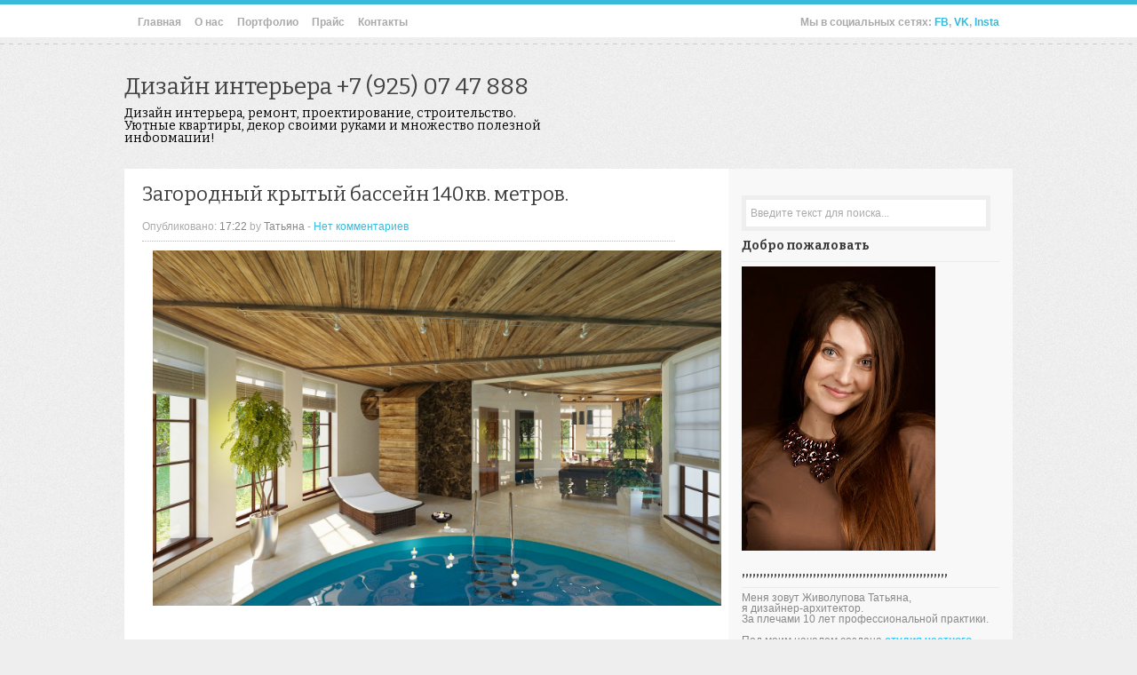

--- FILE ---
content_type: text/html; charset=UTF-8
request_url: http://art-kvartira.blogspot.com/2014/07/bassejn.html
body_size: 24540
content:
<!DOCTYPE html>
<html dir='ltr' xmlns='http://www.w3.org/1999/xhtml' xmlns:b='http://www.google.com/2005/gml/b' xmlns:data='http://www.google.com/2005/gml/data' xmlns:expr='http://www.google.com/2005/gml/expr'>
<head>
<link href='https://www.blogger.com/static/v1/widgets/2944754296-widget_css_bundle.css' rel='stylesheet' type='text/css'/>
<meta content='text/html; charset=UTF-8' http-equiv='Content-Type'/>
<meta content='blogger' name='generator'/>
<link href='http://art-kvartira.blogspot.com/favicon.ico' rel='icon' type='image/x-icon'/>
<link href='http://art-kvartira.blogspot.com/2014/07/bassejn.html' rel='canonical'/>
<link rel="alternate" type="application/atom+xml" title="Дизайн интерьера +7 (925) 07 47 888 - Atom" href="http://art-kvartira.blogspot.com/feeds/posts/default" />
<link rel="alternate" type="application/rss+xml" title="Дизайн интерьера +7 (925) 07 47 888 - RSS" href="http://art-kvartira.blogspot.com/feeds/posts/default?alt=rss" />
<link rel="service.post" type="application/atom+xml" title="Дизайн интерьера +7 (925) 07 47 888 - Atom" href="https://www.blogger.com/feeds/7722536849520074243/posts/default" />

<link rel="alternate" type="application/atom+xml" title="Дизайн интерьера +7 (925) 07 47 888 - Atom" href="http://art-kvartira.blogspot.com/feeds/8065372763063101260/comments/default" />
<!--Can't find substitution for tag [blog.ieCssRetrofitLinks]-->
<link href='https://blogger.googleusercontent.com/img/b/R29vZ2xl/AVvXsEivyPwL0X1TBukgIrzXh44horDnMc11ExKHvOriw8brQFb2gGdlK9mxPNaDG3h77ZqwDiaG4p0f9pEw7Ye8oq5_xBnHmOw08fcMH0le685G9pmzWonwfafNAq5DiqkWQAp5VVidgc8tgQo/s1600/53.jpg' rel='image_src'/>
<meta content='дизайн интерьера, загородный дом, крытый бассейн, архитектура, архитектор дизайнер Татьяна Живолупова,' name='description'/>
<meta content='http://art-kvartira.blogspot.com/2014/07/bassejn.html' property='og:url'/>
<meta content='Загородный крытый бассейн 140кв. метров.' property='og:title'/>
<meta content='дизайн интерьера, загородный дом, крытый бассейн, архитектура, архитектор дизайнер Татьяна Живолупова,' property='og:description'/>
<meta content='https://blogger.googleusercontent.com/img/b/R29vZ2xl/AVvXsEivyPwL0X1TBukgIrzXh44horDnMc11ExKHvOriw8brQFb2gGdlK9mxPNaDG3h77ZqwDiaG4p0f9pEw7Ye8oq5_xBnHmOw08fcMH0le685G9pmzWonwfafNAq5DiqkWQAp5VVidgc8tgQo/w1200-h630-p-k-no-nu/53.jpg' property='og:image'/>
<title>Загородный крытый бассейн 140кв. метров. ~ Дизайн интерьера +7 (925) 07 47 888 дизайнер Татьяна Живолупова </title>
<link href='http://fonts.googleapis.com/css?family=Open+Sans:400,700,800,300' rel='stylesheet' type='text/css'/>
<link href='http://fonts.googleapis.com/css?family=Bitter:400,700' rel='stylesheet' type='text/css'/>
<link href='YOUR-FAVICON-URL' rel='shortcut icon' type='image/vnd.microsoft.icon'/>
<style id='page-skin-1' type='text/css'><!--
/*
-----------------------------------------------
Template Name  : Azsimple
Author         : NewBloggerThemes.com
Author URL     : http://newbloggerthemes.com/
Theme URL      : http://newbloggerthemes.com/azsimple-blogger-template/
Created Date   : Thursday, January 24, 2013
License        : This template is free for both personal and commercial use, But to satisfy the 'attribution' clause of the license, you are required to keep the footer links intact which provides due credit to its authors.For more information about this license, please use this link :http://creativecommons.org/licenses/by/3.0/
----------------------------------------------- */
body#layout ul{list-style-type:none;list-style:none}
body#layout ul li{list-style-type:none;list-style:none}
body#layout .featured-posts {display:none;}
body#layout #headbox{display:none;}
body#layout .header-bottom{height:120px;}
body#layout .header-advertising{height:100px;}
/* Variable definitions
====================
*/
/* Use this with templates/template-twocol.html */
/* ------- This is the CSS Reset ------- */
html, body, div, span, applet, object, iframe,
h1, h2, h3, h4, h5, h6, p, blockquote, pre, a,
abbr, acronym, address, big, cite, code, del,
dfn, em, img, ins, kbd, q, s, samp, small,
strike, strong, sub, sup, tt, var, u, i, center,
dl, dt, dd, ol, ul, li, fieldset, form, label,
legend, table, caption, tbody, tfoot, thead, tr,
th, td, article, aside, canvas, details, embed,
figure, figcaption, footer, header, hgroup, menu,
nav, output, ruby, section, summary, time, mark, audio, video {
margin: 0;
padding: 0;
border: 0;
font-size: 100%;
font: inherit;
vertical-align: baseline;
}
/* ------- HTML5 display-role reset for older browsers ------- */
article, aside, details, figcaption, figure, footer, header, hgroup, menu, nav, section {
display: block;
}
body {
line-height: 1;
}
ol, ul {
list-style: none;
}
blockquote, q {
quotes: none;
}
blockquote:before, blockquote:after, q:before, q:after {
content: '';
content: none;
}
table {
border-collapse: collapse;
border-spacing: 0;
}
h1{font-size:28px}
h2{font-size:22px}
h3{font-size:20px}
h4{font-size:18px}
h5{font-size:16px}
h6{font-size:14px}
h1, h2, h3, h4, h5, h6 {
font-family: Bitter,Helvetica,Arial,sans-serif;
}
a:link,a:visited{color:#444444;text-decoration:underline;outline:none;}
a:hover{color:#888888;text-decoration:none;outline:none;}
a img{border-width:0}
/* ------- Clearfix ------- */
.clearfix:after {
content: ".";
display: block;
height: 0;
clear: both;
visibility: hidden;
}
.clearfix { display: inline-block; }
/* Hides from IE-mac \*/
.clearfix { display: block; }
/* End hide from IE-mac */
/* --------------------------------------------------------------------------------- */
/* ------- Body ------- */
body {
background: #eeeeee url(https://blogger.googleusercontent.com/img/b/R29vZ2xl/AVvXsEh0xnWzzEoYQrwRod9zlMCEMPy4-d97kQn3iQGZuZmUj8ykP-lPu6jVdJdVy9jd_jG6lOhB8RZI2Vj8G6DpnMB6FW72_9nstxtRLkzOYUmK5Y8XdrDPDwOKhNgF1XgW7nTxu_EoR8BNY-E/s1600/body-bg.jpg) top left repeat;
font-size: 12px;
font-family: Verdana, Arial, Helvetica, sans-serif;
font-weight: normal;
text-align: center;
}
strong { font-weight: bold; }
/* ------- Header ------- */
#headerwrap {
height: 190px;
margin: 0 auto;
text-align: left;
}
.header-top {
min-width: 1000px;
height: 60px;
margin: 0 auto;
text-align: center;
background: url(https://blogger.googleusercontent.com/img/b/R29vZ2xl/AVvXsEiLK2gfO2L6vCpTsOqbxe-FbVW1kYyT1ePvQboVQ3tmL87RAHJVrfftwa6Arn_KWPsYpMtECYTnaqOM88nlZguxZpFsN6Qem65VwdzTfF1X9lpwrDN0mmES3LNFi_Azux-1LwjxLsD1IpA/s1600/header-top-bg.jpg) top left repeat-x;
}
.main-menu-container {
width: 1000px;
height: 50px;
margin: 0 auto;
}
.main-menu {
float: left;
width: 660px;
margin: 0;
font-weight: bold;
color: #aaaaaa;
line-height: 50px;
}
.main-menu ul {
margin: 0;
list-style: none;
}
.main-menu ul a {
display: block;
position: relative;
color: #aaaaaa;
text-decoration: none;
}
.main-menu ul a:hover {
color: #3d3d3d;
text-decoration: none;
}
.main-menu ul li {
float: left;
margin-left: 15px;
position: relative;
z-index: 5;
}
.main-menu ul li:hover {
visibility: inherit;
}
.main-menu ul ul {
position: absolute;
top: -9999px;
width: 160px;
padding: 5px 15px 8px 15px;
background: #ffffff;
line-height: 14px;
text-align: left;
-moz-box-shadow: 0 1px 3px rgba(0, 0, 0, 0.1);
-webkit-box-shadow: 0 1px 3px rgba(0, 0, 0, 0.1);
box-shadow: 0 1px 3px rgba(0, 0, 0, 0.1);
border: 1px solid #f8f8f8;
}
.main-menu ul ul li {
float: none;
width: 100%;
margin: 0;
padding: 10px 0;
border-bottom: 1px solid #eeeeee;
}
.main-menu ul li:hover ul {
left: -15px;
top: 40px;
z-index: 10;
}
/* Hide sub menus */
.main-menu ul li:hover li ul,
.main-menu ul li li:hover li ul,
.main-menu ul li li li:hover li ul {
top: -9999px;
}
/* Display sub menus */
.main-menu ul li li:hover ul,
.main-menu ul li li li:hover ul,
.main-menu ul li li li li:hover ul {
left: 160px;
top: 0px;
}
.social {
float: right;
width: 285px;
margin: 0 15px 0 0;
color: #aaaaaa;
font-weight: bold;
text-align: right;
line-height: 50px;
}
.social a { color: #37badc; text-decoration: none; }
.social a:hover { color: #3d3d3d; text-decoration: none; }
.header-bottom {
width: 1000px;
height: 100px;
margin: 0 auto;
overflow:hidden;
}
.logo {
float: left;
width: 470px;
height: 50px;
margin-top: 25px;
margin-left: 0px;
background: top left no-repeat;
}
.logo h1 {font-size:26px;margin-bottom:10px;}
.logo h1 a {text-decoration:none !important;}
.logo h2 {font-size:14px;}
.header-advertising {
float: right;
width: 468px;
height: 60px;
margin-top: 25px;
overflow: hidden;
}
/* ------- Content ------- */
#content {
width: 1000px;
margin: 0 auto;
background: #ffffff url(https://blogger.googleusercontent.com/img/b/R29vZ2xl/AVvXsEgS1BY4BQjYrI8Y_FA9lmCH2pWkx-un3kVXtI9rU6fLw7m3CCWI_n-o0zZg0_ch-0GyCyA6BBAHUDRxspmdgwxxJq5LU1jWb0vVrgkoP74HB75hlHo2XwM7D396CwvXXKTiKMOqSkyherk/s1600/content-bg2.jpg) top left repeat-y;
overflow: hidden;
text-align: left;
word-wrap:break-word;
}
/* ------- Posts ------- */
#posts {
float: left;
width: 640px;
padding:0px 20px;
}
/* --- featured-posts ---*/
.featured-posts {
width: 640px;
margin: 20px 0px 0px 0px;
padding: 0px 0px 20px 0px;
background: #f8f8f8;
border-bottom: 5px solid #eeeeee;
border-top: 5px solid #eeeeee;
overflow: hidden;
}
ul#featured-posts-list { width: 600px; overflow: hidden; }
ul#featured-posts-list li { width: 600px; height: 205px; }
.featured-post-image {
float: left;
width: 214px;
height: 160px;
margin: 18px 0px 0px 10px;
padding: 2px;
border: 6px solid #eeeeee;
}
.featured-post-image:hover { border: 6px solid #37badc; }
.featured-post-text {
float: left;
width: 320px;
margin: 18px 0 0 20px;
}
h2.featured-post-title {
font-size: 24px;
font-weight: normal;
color: #3d3d3d;
line-height: 30px;
padding-bottom: 5px;
border-bottom: 1px solid #eaeaea;
}
h2.featured-post-title a { color: #3d3d3d; text-decoration: none; }
h2.featured-post-title a:hover { color: #37badc; text-decoration: none; }
.featured-post-content {
color: #888888;
margin-top: 8px;
line-height: 24px;
}
.featured-post-content a {
color: #888888;
}
.continue-reading {
color: #3d3d3d;
margin-top: 13px;
line-height: 24px;
}
.continue-reading a { padding: 5px 10px; background: #37badc; color: #ffffff; border-bottom: 2px solid #ffffff; text-decoration: none; }
.continue-reading a:hover { background: #3d3d3d; color: #ffffff; text-decoration: none; }
.featured-posts-nav {
width: 570px;
margin: 10px 0 0 0;
}
#featured-posts-pages { float: right; }
#featured-posts-pages a { margin-left: 10px; padding: 5px 10px; background: #3d3d3d; color: #ffffff; border-bottom: 2px solid #ffffff; text-decoration: none; }
#featured-posts-pages a:hover { background: #37badc; color: #ffffff; text-decoration: none; }
/* --- single-post --- */
.post {
width: 600px;
margin: 15px 0px 0px 0px;
padding: 0px 0px 10px 0px;
border-bottom: 1px solid #eaeaea;
}
.single-post-image {
float: left;
width: 150px;
height: 150px;
padding: 2px;
border: 6px solid #f8f8f8;
}
.single-post-image:hover { border: 6px solid #37badc; }
.single-post-text {
float: left;
width: 384px;
margin-left: 20px;
}
.post-title {
font-size: 22px;
font-weight: normal;
color: #3d3d3d;
line-height: 28px;
margin-bottom:10px;
}
.post-title a { color: #3d3d3d; text-decoration: none; }
.post-title a:hover { color: #37badc; text-decoration: none; }
.postmeta {
margin-top: 4px;
padding-bottom: 4px;
color: #aaaaaa;
border-bottom: 1px dotted #bbbbbb;
line-height: 24px;
}
.postmeta span { color: #888888; }
.postmeta a { color: #37badc; text-decoration: none; }
.postmeta a:hover { color: #888888; text-decoration: none; }
.post-body {
color: #888888;
margin-top: 10px;
line-height: 24px;
}
/* --- full-post --- */
.full-post {
width: 570px;
margin: 25px 35px 0 35px;
color: #888888;
line-height: 24px;
}
.full-post a { color: #37badc; text-decoration: none; }
.full-post a:hover { color: #888888; text-decoration: none; }
.full-post h1 { font-size: 28px; font-weight: normal; color: #3d3d3d; line-height: 32px; }
.full-post h2 { font-size: 24px; font-weight: normal; color: #3d3d3d; line-height: 30px; }
.full-post h3 { font-size: 20px; font-weight: normal; color: #3d3d3d; line-height: 30px; }
.full-post h4 { font-size: 16px; font-weight: normal; color: #3d3d3d; line-height: 30px; }
.full-post h5 { font-size: 12px; font-weight: normal; color: #3d3d3d; line-height: 30px; }
.full-post h6 { font-size: 10px; font-weight: normal; color: #3d3d3d; line-height: 30px; }
.full-post h1 a,
.full-post h2 a,
.full-post h3 a,
.full-post h4 a,
.full-post h5 a,
.full-post h6 a {
color: #3d3d3d; text-decoration: none;
}
.full-post h1 a:hover,
.full-post h2 a:hover,
.full-post h3 a:hover,
.full-post h4 a:hover,
.full-post h5 a:hover,
.full-post h6 a:hover {
color: #37badc; text-decoration: none;
}
.full-post img { margin: 6px 0; padding: 2px; border: 6px solid #f8f8f8; }
.full-post img a:hover { border: 6px solid #37badc; }
.full-post a:hover img { border: 6px solid #37badc; }
.full-post-content { margin: 15px 0 10px 0; }
.full-post-pages { margin-bottom: 10px; }
.full-post .alignleft { float: left; margin: 6px 15px 6px 0; }
.full-post .alignright { float: right; margin: 6px 0 6px 15px; }
.full-post .aligncenter { margin: 6px auto; display: block; }
.full-post p { padding: 3px 0; }
.full-post table { margin: 10px 0; }
.full-post table caption { background: #eeeeee; }
.full-post table td, .full-post table th { padding: 0 12px 0 0; text-align: right; }
.full-post blockquote { padding: 5px 35px; }
.full-post ul { padding: 5px 35px; list-style-type: square; }
.full-post ol { padding: 5px 35px; list-style-type: decimal; }
/* ------- Sidebar ------- */
#sidebar {
float: left;
width: 320px;
color: #888888;
padding-bottom: 30px;
word-wrap:break-word;
overflow:hidden;
}
#sidebar {
color: #888888;
}
#sidebar a {
text-decoration: none;
color: #888888;
}
.sidebar a:hover {
text-decoration: none;
color: #37badc;
}
.sidebar .widget {
margin: 0 0 5px 0;
padding: 10px 15px 0px 15px;
}
#sidebar .widget h2 {
padding: 0 0 10px 0;
font-size: 14px;
font-weight: bold;
color: #3d3d3d;
border-bottom: 1px solid #eaeaea;
}
#sidebar .widget-content {
margin: 0;
padding: 5px 0px 0px 0px;
}
#sidebar ul {
list-style-type: none;
list-style: none;
margin: 0;
padding: 0;
}
#sidebar ul li {
padding: 6px 0;
margin: 0;
border-bottom: 1px dotted #BBBBBB;
}
.search-form {
margin: 30px 0 0 15px;
}
.search-form form input.searchfield {
width: 260px;
height: 30px;
padding: 0 5px;
font-family: Arial, Helvetica, sans-serif;
font-size: 12px;
color: #aaaaaa;
line-height: 20px;
background: #ffffff;
border: 5px solid #eeeeee;
}
.sidebar-ads { width: 290px; }
.sidebar-ads-wrap { padding: 15px 0 0 35px; }
/* ------- Footer ------- */
#footer {
float: left;
width: 1000px;
margin: 0;
background: #222222;
color: #bbbbbb;
}
#footer a { color: #eeeeee; text-decoration: none; }
#footer a:hover { color: #37badc; text-decoration: none; }
#footer h2 { padding-bottom: 10px; font-size: 13px; font-weight: bold; color: #eeeeee; border-bottom: 1px solid #3d3d3d; }
#footer p { margin-top: 10px; line-height: 24px; }
#footer .widget {
line-height: 18px;
}
#footer .widget ul {
list-style: none outside none;
}
#footer .widget ul li {
margin: 0;
padding: 6px 0;
}
.subscribesec {
float: left;
width: 280px;
margin: 30px 0 0 25px;
}
.subscribesec input.enteremail { width: 180px; height: 30px; margin-top: 10px; padding: 0 5px; font-family: Arial, Helvetica, sans-serif; font-size: 12px;
color: #555555; line-height: 20px; background: #1d1d1d; border: 1px solid #3d3d3d; vertical-align: middle; }
.subscribesec input.formsubmit { margin-top: 10px; padding: 5px 10px; font-family: Arial, Helvetica, sans-serif; font-size: 12px; color: #f8f8f8;
line-height: 16px; background: #37badc; border: none; vertical-align: middle; }
.latest-tweets {
float: left;
width: 280px;
margin: 30px 0 0 25px;
}
.latest-tweets ul { margin-top: 10px; line-height: 24px; }
.latest-tweets ul li { padding: 0 0 5px 22px; background: url(https://blogger.googleusercontent.com/img/b/R29vZ2xl/AVvXsEguDu7Ae1zDc_1NA1PbZ3A6Wa4tsRvfaDZSzZyXlEzhpoRu8sbfWy2o4G0XDn7FJBCgT5vLdBdzHnOv_Vx5T5K3WBFl42DrJ3thpojv359btTYhQdhIvCBOpjV4q8QPFNTQLUAZtkdoGaw/s1600/tweets-bg.jpg) 0 5px no-repeat; }
.about-us {
float: left;
width: 280px;
margin: 30px 0 0 35px;
}
#footer-credits {
float: left;
width: 890px;
margin-top: 20px;
padding: 20px 35px;
background: #1d1d1d;
font-size: 12px;
font-weight: normal;
color: #3d3d3d;
line-height:18px;
text-shadow:0px 1px 0px #000;
}
#footer-credits a { color: #555555; }
#footer-credits a:hover { color: #3d3d3d; }
.footer-credits-left {float:left;width:440px;overflow:hidden;}
.footer-credits-right {float:right;width:420px;text-align:right;overflow:hidden;}
h2.date-header {
margin: 1.5em 0 .5em;
display: none;
}
.main .widget {
margin: 0 0 5px;
padding: 0 0 2px;
}
.main .Blog {
border-bottom-width: 0;
}
#header .description {
color:#ffffff;
font-size:14px;
text-shadow:0px 1px 0px #000000;
}
/* Comments----------------------------------------------- */
#comments {
padding:10px;
color:#666;
margin-bottom:20px;
}
#comments h4 {
font-size:22px;
margin-bottom:10px;
}
#comment-name-url {
width: 365px;
float: left;
}
#comment-date {
width: 365px;
float: left;
margin-top: 5px;
font-size: 10px;
}
#comment-header {
float: left;
padding: 5px 0 40px 10px;
margin: 5px 0 15px 0;
position: relative;
background-color: #ffffff;
border: 1px dashed #eeeeee;
}
.avatar-image-container {
background: url(http: https://blogger.googleusercontent.com/img/b/R29vZ2xl/AVvXsEhEhWsKGOPs2Tq1sgyleIimbsQdBPdfwD7learv9SBM8rxx4fJqOk20j9Qwl0G4qWnzr4X2k7-IJI0fLY6Vs8dx2j5CNEuVugmg5zgF-XjZ_YWXOuoigBRvVe9vzBBrCcQ_jGGfGbHYwrj_/s1600/comment-avatar.jpg);
width: 32px;
height: 32px;
float: right;
margin: 5px 10px 5px 5px;
border: 1px solid #dddddd;
}
.avatar-image-container img {
width: 32px;
height: 32px;
}
a.comments-autor-name {
color: #000000;
font: normal bold 14px Arial, Tahoma, Verdana;
}
a.says {
color: #000000;
font: normal 14px Arial, Tahoma, Verdana;
}
.says a:hover {
text-decoration: none;
}
.deleted-comment {
font-style: italic;
color: gray;
}
#blog-pager-newer-link {
float: left;
}
#blog-pager-older-link {
float: right;
}
#blog-pager {
text-align: center;
padding:5px;
}
.feed-links {
clear: both;
padding:5px 0px;
}
/* Profile ----------------------------------------------- */
.profile-img {
float: left;
margin-top: 0;
margin-right: 5px;
margin-bottom: 5px;
margin-left: 0;
padding: 4px;
border: 1px solid #eeeeee;
}
.profile-data {
margin: 0;
text-transform: uppercase;
letter-spacing: .1em;
color: #000000;
font-weight: bold;
line-height: 1.6em;
}
.profile-datablock {
margin: .5em 0 .5em;
}
.profile-textblock {
margin: 0.5em 0;
line-height: 1.6em;
}
.avatar-image-container {
background: url(https://blogger.googleusercontent.com/img/b/R29vZ2xl/AVvXsEhEhWsKGOPs2Tq1sgyleIimbsQdBPdfwD7learv9SBM8rxx4fJqOk20j9Qwl0G4qWnzr4X2k7-IJI0fLY6Vs8dx2j5CNEuVugmg5zgF-XjZ_YWXOuoigBRvVe9vzBBrCcQ_jGGfGbHYwrj_/s1600/comment-avatar.jpg);
width: 32px;
height: 32px;
float: right;
margin: 5px 10px 5px 5px;
border: 1px solid #dddddd;
}
.avatar-image-container img {
width: 32px;
height: 32px;
}
.profile-link {
text-transform: uppercase;
letter-spacing: .1em;
}
.comment-form {
max-width: 600px;
}
#navbar-iframe {
height: 0;
visibility: hidden;
display: none;
}
.cover {
float: left;
width: 100%;
}
.PopularPosts .widget-content ul li {
padding:6px 0px;
}
.reaction-buttons table{
border:none;
margin-bottom:5px;
}
.reaction-buttons table, .reaction-buttons td{
border:none;
}

--></style>
<!-- jQuery -->
<script src='https://ajax.googleapis.com/ajax/libs/jquery/1.9.0/jquery.min.js' type='text/javascript'></script>
<!-- bxSlider for featured posts -->
<script type='text/javascript'>
//<![CDATA[

/**
 * jQuery bxSlider v3.0
 * http://bxslider.com
 *
 * Copyright 2010, Steven Wanderski
 * http://bxcreative.com
 *
 * Free to use and abuse under the MIT license.
 * http://www.opensource.org/licenses/mit-license.php
 * 
 */
(function(a){a.fn.bxSlider=function(b){function Z(b,c,d,e){var f=[];var g=d;var h=false;if(e=="backward"){b=a.makeArray(b);b.reverse()}while(g>0){a.each(b,function(b,d){if(g>0){if(!h){if(b==c){h=true;f.push(a(this).clone());g--}}else{f.push(a(this).clone());g--}}else{return false}})}return f}function Y(){var a=i.outerHeight()*b.displaySlideQty;return a}function X(){var a=i.outerWidth()*b.displaySlideQty;return a}function W(b,c){if(c=="left"){var d=a(".pager",h).eq(b).position().left}else if(c=="top"){var d=a(".pager",h).eq(b).position().top}return d}function V(){if(!b.infiniteLoop&&b.hideControlOnEnd){if(x==F){a(".bx-prev",h).hide()}else{a(".bx-prev",h).show()}if(x==G){a(".bx-next",h).hide()}else{a(".bx-next",h).show()}}}function U(c,e,f,g){p=a('<a href="" class="bx-start"></a>');if(c=="text"){r=e}else{r='<img src="'+e+'" />'}if(f=="text"){s=g}else{s='<img src="'+g+'" />'}if(b.autoControlsSelector){a(b.autoControlsSelector).append(p)}else{h.append('<div class="bx-auto"></div>');a(".bx-auto",h).html(p)}p.click(function(){if(b.ticker){if(a(this).hasClass("stop")){d.stopTicker()}else if(a(this).hasClass("start")){d.startTicker()}}else{if(a(this).hasClass("stop")){d.stopShow(true)}else if(a(this).hasClass("start")){d.startShow(true)}}return false})}function T(){var c=a("img",g.eq(x)).attr("title");if(c!=""){if(b.captionsSelector){a(b.captionsSelector).html(c)}else{a(".bx-captions",h).html(c)}}else{if(b.captionsSelector){a(b.captionsSelector).html("Â ")}else{a(".bx-captions",h).html("Â ")}}}function S(c){var e=g.length;if(b.moveSlideQty>1){if(g.length%b.moveSlideQty!=0){e=Math.ceil(g.length/b.moveSlideQty)}else{e=g.length/b.moveSlideQty}}var f="";if(b.buildPager){for(var i=0;i<e;i++){f+=b.buildPager(i,g.eq(i*b.moveSlideQty))}}else if(c=="full"){for(var i=1;i<=e;i++){f+='<a href="" class="pager-link pager-'+i+'">'+i+"</a>"}}else if(c=="short"){f='<span class="bx-pager-current">'+(b.startingSlide+1)+"</span> "+b.pagerShortSeparator+' <span class="bx-pager-total">'+g.length+"</span>"}if(b.pagerSelector){a(b.pagerSelector).append(f);n=a(b.pagerSelector)}else{var j=a('<div class="bx-pager"></div>');j.append(f);if(b.pagerLocation=="top"){h.prepend(j)}else if(b.pagerLocation=="bottom"){h.append(j)}n=a(".bx-pager",h)}n.children().click(function(){if(b.pagerType=="full"){var a=n.children().index(this);if(b.moveSlideQty>1){a*=b.moveSlideQty}d.goToSlide(a)}return false})}function R(c,e,f,g){var i=a('<a href="" class="bx-next"></a>');var j=a('<a href="" class="bx-prev"></a>');if(c=="text"){i.html(e)}else{i.html('<img src="'+e+'" />')}if(f=="text"){j.html(g)}else{j.html('<img src="'+g+'" />')}if(b.prevSelector){a(b.prevSelector).append(j)}else{h.append(j)}if(b.nextSelector){a(b.nextSelector).append(i)}else{h.append(i)}i.click(function(){d.goToNextSlide();return false});j.click(function(){d.goToPreviousSlide();return false})}function Q(c){if(b.pagerType=="full"&&b.pager){a("a",n).removeClass(b.pagerActiveClass);a("a",n).eq(c).addClass(b.pagerActiveClass)}else if(b.pagerType=="short"&&b.pager){a(".bx-pager-current",n).html(x+1)}}function P(){g.not(":eq("+x+")").fadeTo(b.speed,0).css("zIndex",98);g.eq(x).css("zIndex",99).fadeTo(b.speed,1,function(){E=false;if(jQuery.browser.msie){g.eq(x).get(0).style.removeAttribute("filter")}b.onAfterSlide(x,g.length,g.eq(x))})}function O(){e.hover(function(){if(t){d.stopTicker(false)}},function(){if(t){d.startTicker(false)}})}function N(){h.find(".bx-window").hover(function(){if(t){d.stopShow(false)}},function(){if(t){d.startShow(false)}})}function M(){if(b.startImage!=""){startContent=b.startImage;startType="image"}else{startContent=b.startText;startType="text"}if(b.stopImage!=""){stopContent=b.stopImage;stopType="image"}else{stopContent=b.stopText;stopType="text"}U(startType,startContent,stopType,stopContent)}function L(a,c,d){if(b.mode=="horizontal"){if(b.tickerDirection=="next"){e.animate({left:"-="+c+"px"},d,"linear",function(){e.css("left",a);L(a,A,b.tickerSpeed)})}else if(b.tickerDirection=="prev"){e.animate({left:"+="+c+"px"},d,"linear",function(){e.css("left",a);L(a,A,b.tickerSpeed)})}}else if(b.mode=="vertical"){if(b.tickerDirection=="next"){e.animate({top:"-="+c+"px"},d,"linear",function(){e.css("top",a);L(a,B,b.tickerSpeed)})}else if(b.tickerDirection=="prev"){e.animate({top:"+="+c+"px"},d,"linear",function(){e.css("top",a);L(a,B,b.tickerSpeed)})}}}function K(){if(b.auto){if(!b.infiniteLoop){if(b.autoDirection=="next"){o=setInterval(function(){x+=b.moveSlideQty;if(x>G){x=x%g.length}d.goToSlide(x,false)},b.pause)}else if(b.autoDirection=="prev"){o=setInterval(function(){x-=b.moveSlideQty;if(x<0){negativeOffset=x%g.length;if(negativeOffset==0){x=0}else{x=g.length+negativeOffset}}d.goToSlide(x,false)},b.pause)}}else{if(b.autoDirection=="next"){o=setInterval(function(){d.goToNextSlide(false)},b.pause)}else if(b.autoDirection=="prev"){o=setInterval(function(){d.goToPreviousSlide(false)},b.pause)}}}else if(b.ticker){b.tickerSpeed*=10;a(".pager",h).each(function(b){A+=a(this).width();B+=a(this).height()});if(b.tickerDirection=="prev"&&b.mode=="horizontal"){e.css("left","-"+(A+y)+"px")}else if(b.tickerDirection=="prev"&&b.mode=="vertical"){e.css("top","-"+(B+z)+"px")}if(b.mode=="horizontal"){C=parseInt(e.css("left"));L(C,A,b.tickerSpeed)}else if(b.mode=="vertical"){D=parseInt(e.css("top"));L(D,B,b.tickerSpeed)}if(b.tickerHover){O()}}}function J(){if(b.nextImage!=""){nextContent=b.nextImage;nextType="image"}else{nextContent=b.nextText;nextType="text"}if(b.prevImage!=""){prevContent=b.prevImage;prevType="image"}else{prevContent=b.prevText;prevType="text"}R(nextType,nextContent,prevType,prevContent)}function I(){if(b.mode=="horizontal"||b.mode=="vertical"){var c=Z(g,0,b.moveSlideQty,"backward");a.each(c,function(b){e.prepend(a(this))});var d=g.length+b.moveSlideQty-1;var f=g.length-b.displaySlideQty;var h=d-f;var i=Z(g,0,h,"forward");if(b.infiniteLoop){a.each(i,function(b){e.append(a(this))})}}}function H(){I(b.startingSlide);if(b.mode=="horizontal"){e.wrap('<div class="'+b.wrapperClass+'" style="width:'+l+'px; position:relative;"></div>').wrap('<div class="bx-window" style="position:relative; overflow:hidden; width:'+l+'px;"></div>').css({width:"999999px",position:"relative",left:"-"+y+"px"});e.children().css({width:j,"float":"left",listStyle:"none"});h=e.parent().parent();g.addClass("pager")}else if(b.mode=="vertical"){e.wrap('<div class="'+b.wrapperClass+'" style="width:'+v+'px; position:relative;"></div>').wrap('<div class="bx-window" style="width:'+v+"px; height:"+m+'px; position:relative; overflow:hidden;"></div>').css({height:"999999px",position:"relative",top:"-"+z+"px"});e.children().css({listStyle:"none",height:w});h=e.parent().parent();g.addClass("pager")}else if(b.mode=="fade"){e.wrap('<div class="'+b.wrapperClass+'" style="width:'+v+'px; position:relative;"></div>').wrap('<div class="bx-window" style="height:'+w+"px; width:"+v+'px; position:relative; overflow:hidden;"></div>');e.children().css({listStyle:"none",position:"absolute",top:0,left:0,zIndex:98});h=e.parent().parent();g.not(":eq("+x+")").fadeTo(0,0);g.eq(x).css("zIndex",99)}if(b.captions&&b.captionsSelector==null){h.append('<div class="bx-captions"></div>')}}var c={mode:"horizontal",infiniteLoop:true,hideControlOnEnd:false,controls:true,speed:500,easing:"swing",pager:false,pagerSelector:null,pagerType:"full",pagerLocation:"bottom",pagerShortSeparator:"/",pagerActiveClass:"pager-active",nextText:"next",nextImage:"",nextSelector:null,prevText:"prev",prevImage:"",prevSelector:null,captions:false,captionsSelector:null,auto:false,autoDirection:"next",autoControls:false,autoControlsSelector:null,autoStart:true,autoHover:false,autoDelay:0,pause:3e3,startText:"start",startImage:"",stopText:"stop",stopImage:"",ticker:false,tickerSpeed:5e3,tickerDirection:"next",tickerHover:false,wrapperClass:"bx-wrapper",startingSlide:0,displaySlideQty:1,moveSlideQty:1,randomStart:false,onBeforeSlide:function(){},onAfterSlide:function(){},onLastSlide:function(){},onFirstSlide:function(){},onNextSlide:function(){},onPrevSlide:function(){},buildPager:null};var b=a.extend(c,b);var d=this;var e="";var f="";var g="";var h="";var i="";var j="";var k="";var l="";var m="";var n="";var o="";var p="";var q="";var r="";var s="";var t=true;var u=false;var v=0;var w=0;var x=0;var y=0;var z=0;var A=0;var B=0;var C=0;var D=0;var E=false;var F=0;var G=g.length-1;this.goToSlide=function(a,c){if(!E){E=true;x=a;b.onBeforeSlide(x,g.length,g.eq(x));if(typeof c=="undefined"){var c=true}if(c){if(b.auto){d.stopShow(true)}}slide=a;if(slide==F){b.onFirstSlide(x,g.length,g.eq(x))}if(slide==G){b.onLastSlide(x,g.length,g.eq(x))}if(b.mode=="horizontal"){e.animate({left:"-"+W(slide,"left")+"px"},b.speed,b.easing,function(){E=false;b.onAfterSlide(x,g.length,g.eq(x))})}else if(b.mode=="vertical"){e.animate({top:"-"+W(slide,"top")+"px"},b.speed,b.easing,function(){E=false;b.onAfterSlide(x,g.length,g.eq(x))})}else if(b.mode=="fade"){P()}V();if(b.moveSlideQty>1){a=Math.floor(a/b.moveSlideQty)}Q(a);T()}};this.goToNextSlide=function(a){if(typeof a=="undefined"){var a=true}if(a){if(b.auto){d.stopShow(true)}}if(!b.infiniteLoop){if(!E){var c=false;x=x+b.moveSlideQty;if(x<=G){V();b.onNextSlide(x,g.length,g.eq(x));d.goToSlide(x)}else{x-=b.moveSlideQty}}}else{if(!E){E=true;var c=false;x=x+b.moveSlideQty;if(x>G){x=x%g.length;c=true}b.onNextSlide(x,g.length,g.eq(x));b.onBeforeSlide(x,g.length,g.eq(x));if(b.mode=="horizontal"){var f=b.moveSlideQty*k;e.animate({left:"-="+f+"px"},b.speed,b.easing,function(){E=false;if(c){e.css("left","-"+W(x,"left")+"px")}b.onAfterSlide(x,g.length,g.eq(x))})}else if(b.mode=="vertical"){var h=b.moveSlideQty*w;e.animate({top:"-="+h+"px"},b.speed,b.easing,function(){E=false;if(c){e.css("top","-"+W(x,"top")+"px")}b.onAfterSlide(x,g.length,g.eq(x))})}else if(b.mode=="fade"){P()}if(b.moveSlideQty>1){Q(Math.ceil(x/b.moveSlideQty))}else{Q(x)}T()}}};this.goToPreviousSlide=function(c){if(typeof c=="undefined"){var c=true}if(c){if(b.auto){d.stopShow(true)}}if(!b.infiniteLoop){if(!E){var f=false;x=x-b.moveSlideQty;if(x<0){x=0;if(b.hideControlOnEnd){a(".bx-prev",h).hide()}}V();b.onPrevSlide(x,g.length,g.eq(x));d.goToSlide(x)}}else{if(!E){E=true;var f=false;x=x-b.moveSlideQty;if(x<0){negativeOffset=x%g.length;if(negativeOffset==0){x=0}else{x=g.length+negativeOffset}f=true}b.onPrevSlide(x,g.length,g.eq(x));b.onBeforeSlide(x,g.length,g.eq(x));if(b.mode=="horizontal"){var i=b.moveSlideQty*k;e.animate({left:"+="+i+"px"},b.speed,b.easing,function(){E=false;if(f){e.css("left","-"+W(x,"left")+"px")}b.onAfterSlide(x,g.length,g.eq(x))})}else if(b.mode=="vertical"){var j=b.moveSlideQty*w;e.animate({top:"+="+j+"px"},b.speed,b.easing,function(){E=false;if(f){e.css("top","-"+W(x,"top")+"px")}b.onAfterSlide(x,g.length,g.eq(x))})}else if(b.mode=="fade"){P()}if(b.moveSlideQty>1){Q(Math.ceil(x/b.moveSlideQty))}else{Q(x)}T()}}};this.goToFirstSlide=function(a){if(typeof a=="undefined"){var a=true}d.goToSlide(F,a)};this.goToLastSlide=function(){if(typeof a=="undefined"){var a=true}d.goToSlide(G,a)};this.getCurrentSlide=function(){return x};this.getSlideCount=function(){return g.length};this.stopShow=function(a){clearInterval(o);if(typeof a=="undefined"){var a=true}if(a&&b.autoControls){p.html(r).removeClass("stop").addClass("start");t=false}};this.startShow=function(a){if(typeof a=="undefined"){var a=true}K();if(a&&b.autoControls){p.html(s).removeClass("start").addClass("stop");t=true}};this.stopTicker=function(a){e.stop();if(typeof a=="undefined"){var a=true}if(a&&b.ticker){p.html(r).removeClass("stop").addClass("start");t=false}};this.startTicker=function(a){if(b.mode=="horizontal"){if(b.tickerDirection=="next"){var c=parseInt(e.css("left"));var d=A+c+g.eq(0).width()}else if(b.tickerDirection=="prev"){var c=-parseInt(e.css("left"));var d=c-g.eq(0).width()}var f=d*b.tickerSpeed/A;L(C,d,f)}else if(b.mode=="vertical"){if(b.tickerDirection=="next"){var h=parseInt(e.css("top"));var d=B+h+g.eq(0).height()}else if(b.tickerDirection=="prev"){var h=-parseInt(e.css("top"));var d=h-g.eq(0).height()}var f=d*b.tickerSpeed/B;L(D,d,f);if(typeof a=="undefined"){var a=true}if(a&&b.ticker){p.html(s).removeClass("start").addClass("stop");t=true}}};this.initShow=function(){e=a(this);f=e.clone();g=e.children();h="";i=e.children(":first");j=i.width();v=0;k=i.outerWidth();w=0;l=X();m=Y();E=false;n="";x=0;y=0;z=0;o="";p="";q="";r="";s="";t=true;u=false;A=0;B=0;C=0;D=0;F=0;G=g.length-1;g.each(function(b){if(a(this).outerHeight()>w){w=a(this).outerHeight()}if(a(this).outerWidth()>v){v=a(this).outerWidth()}});if(b.randomStart){var c=Math.floor(Math.random()*g.length);x=c;y=k*(b.moveSlideQty+c);z=w*(b.moveSlideQty+c)}else{x=b.startingSlide;y=k*(b.moveSlideQty+b.startingSlide);z=w*(b.moveSlideQty+b.startingSlide)}H();if(b.pager&&!b.ticker){if(b.pagerType=="full"){S("full")}else if(b.pagerType=="short"){S("short")}}if(b.controls&&!b.ticker){J()}if(b.auto||b.ticker){if(b.autoControls){M()}if(b.autoStart){setTimeout(function(){d.startShow(true)},b.autoDelay)}else{d.stopShow(true)}if(b.autoHover&&!b.ticker){N()}}if(b.moveSlideQty>1){Q(Math.ceil(x/b.moveSlideQty))}else{Q(x)}V();if(b.captions){T()}b.onAfterSlide(x,g.length,g.eq(x))};this.destroyShow=function(){clearInterval(o);a(".bx-next, .bx-prev, .bx-pager, .bx-auto",h).remove();e.unwrap().unwrap().removeAttr("style");e.children().removeAttr("style").not(".pager").remove();g.removeClass("pager")};this.reloadShow=function(){d.destroyShow();d.initShow()};this.each(function(){if(a(this).children().length>0){d.initShow()}});return this};jQuery.fx.prototype.cur=function(){if(this.elem[this.prop]!=null&&(!this.elem.style||this.elem.style[this.prop]==null)){return this.elem[this.prop]}var a=parseFloat(jQuery.css(this.elem,this.prop));return a}})(jQuery)

//]]>
</script>
<script src='' type='text/javascript'></script>
<script type='text/javascript'>
	$(document).ready(function(){
		$('#featured-posts-list').bxSlider({
			pager: true,
			pagerSelector: '#featured-posts-pages',
			controls: false
		});
	});
</script>
<script type='text/javascript'>
//<![CDATA[

function showrecentcomments(json){for(var i=0;i<a_rc;i++){var b_rc=json.feed.entry[i];var c_rc;if(i==json.feed.entry.length)break;for(var k=0;k<b_rc.link.length;k++){if(b_rc.link[k].rel=='alternate'){c_rc=b_rc.link[k].href;break;}}c_rc=c_rc.replace("#","#comment-");var d_rc=c_rc.split("#");d_rc=d_rc[0];var e_rc=d_rc.split("/");e_rc=e_rc[5];e_rc=e_rc.split(".html");e_rc=e_rc[0];var f_rc=e_rc.replace(/-/g," ");f_rc=f_rc.link(d_rc);var g_rc=b_rc.published.$t;var h_rc=g_rc.substring(0,4);var i_rc=g_rc.substring(5,7);var j_rc=g_rc.substring(8,10);var k_rc=new Array();k_rc[1]="Jan";k_rc[2]="Feb";k_rc[3]="Mar";k_rc[4]="Apr";k_rc[5]="May";k_rc[6]="Jun";k_rc[7]="Jul";k_rc[8]="Aug";k_rc[9]="Sep";k_rc[10]="Oct";k_rc[11]="Nov";k_rc[12]="Dec";if("content" in b_rc){var l_rc=b_rc.content.$t;}else if("summary" in b_rc){var l_rc=b_rc.summary.$t;}else var l_rc="";var re=/<\S[^>]*>/g;l_rc=l_rc.replace(re,"");if(m_rc==true)document.write('On '+k_rc[parseInt(i_rc,10)]+' '+j_rc+' ');document.write('<a href="'+c_rc+'">'+b_rc.author[0].name.$t+'</a> commented');if(n_rc==true)document.write(' on '+f_rc);document.write(': ');if(l_rc.length<o_rc){document.write('<i>&#8220;');document.write(l_rc);document.write('&#8221;</i><br/><br/>');}else{document.write('<i>&#8220;');l_rc=l_rc.substring(0,o_rc);var p_rc=l_rc.lastIndexOf(" ");l_rc=l_rc.substring(0,p_rc);document.write(l_rc+'&hellip;&#8221;</i>');document.write('<br/><br/>');}}}

function rp(json){document.write('<ul>');for(var i=0;i<numposts;i++){document.write('<li>');var entry=json.feed.entry[i];var posttitle=entry.title.$t;var posturl;if(i==json.feed.entry.length)break;for(var k=0;k<entry.link.length;k++){if(entry.link[k].rel=='alternate'){posturl=entry.link[k].href;break}}posttitle=posttitle.link(posturl);var readmorelink="(more)";readmorelink=readmorelink.link(posturl);var postdate=entry.published.$t;var cdyear=postdate.substring(0,4);var cdmonth=postdate.substring(5,7);var cdday=postdate.substring(8,10);var monthnames=new Array();monthnames[1]="Jan";monthnames[2]="Feb";monthnames[3]="Mar";monthnames[4]="Apr";monthnames[5]="May";monthnames[6]="Jun";monthnames[7]="Jul";monthnames[8]="Aug";monthnames[9]="Sep";monthnames[10]="Oct";monthnames[11]="Nov";monthnames[12]="Dec";if("content"in entry){var postcontent=entry.content.$t}else if("summary"in entry){var postcontent=entry.summary.$t}else var postcontent="";var re=/<\S[^>]*>/g;postcontent=postcontent.replace(re,"");document.write(posttitle);if(showpostdate==true)document.write(' - '+monthnames[parseInt(cdmonth,10)]+' '+cdday);if(showpostsummary==true){if(postcontent.length<numchars){document.write(postcontent)}else{postcontent=postcontent.substring(0,numchars);var quoteEnd=postcontent.lastIndexOf(" ");postcontent=postcontent.substring(0,quoteEnd);document.write(postcontent+'...'+readmorelink)}}document.write('</li>')}document.write('</ul>')}

//]]>
</script>
<script type='text/javascript'>
summary_noimg = 550;
summary_img = 450;
img_thumb_height = 200;
img_thumb_width = 320; 
</script>
<script type='text/javascript'>
//<![CDATA[

function removeHtmlTag(strx,chop){ 
	if(strx.indexOf("<")!=-1)
	{
		var s = strx.split("<"); 
		for(var i=0;i<s.length;i++){ 
			if(s[i].indexOf(">")!=-1){ 
				s[i] = s[i].substring(s[i].indexOf(">")+1,s[i].length); 
			} 
		} 
		strx =  s.join(""); 
	}
	chop = (chop < strx.length-1) ? chop : strx.length-2; 
	while(strx.charAt(chop-1)!=' ' && strx.indexOf(' ',chop)!=-1) chop++; 
	strx = strx.substring(0,chop-1); 
	return strx+'...'; 
}

function createSummaryAndThumb(pID){
	var div = document.getElementById(pID);
	var imgtag = "";
	var img = div.getElementsByTagName("img");
	var summ = summary_noimg;
	if(img.length>=1) {	
		imgtag = '<span style="float:left; padding:0px 10px 5px 0px;"><img src="'+img[0].src+'" width="'+img_thumb_width+'px" height="'+img_thumb_height+'px" style="background:#fff;padding:3px;border:1px solid #eee;"/></span>';
		summ = summary_img;
	}
	
	var summary = imgtag + '<div>' + removeHtmlTag(div.innerHTML,summ) + '</div>';
	div.innerHTML = summary;
}

//]]>
</script>
<meta content='UyJ3b0jvvH4jUqinQRk0041DQxZcsRRBcp2YmP8qF1U' name='google-site-verification'/>
<meta content='6f2e56c6a27b2eeb' name='yandex-verification'/>
<link href='https://www.blogger.com/dyn-css/authorization.css?targetBlogID=7722536849520074243&amp;zx=4fc9b474-8b9e-48c1-8151-041cd93887b4' media='none' onload='if(media!=&#39;all&#39;)media=&#39;all&#39;' rel='stylesheet'/><noscript><link href='https://www.blogger.com/dyn-css/authorization.css?targetBlogID=7722536849520074243&amp;zx=4fc9b474-8b9e-48c1-8151-041cd93887b4' rel='stylesheet'/></noscript>
<meta name='google-adsense-platform-account' content='ca-host-pub-1556223355139109'/>
<meta name='google-adsense-platform-domain' content='blogspot.com'/>

</head>
<script type='text/javascript'>

  var _gaq = _gaq || [];
  _gaq.push(['_setAccount', 'UA-49852092-1']);
  _gaq.push(['_trackPageview']);

  (function() {
    var ga = document.createElement('script'); ga.type = 'text/javascript'; ga.async = true;
    ga.src = ('https:' == document.location.protocol ? 'https://ssl' : 'http://www') + '.google-analytics.com/ga.js';
    var s = document.getElementsByTagName('script')[0]; s.parentNode.insertBefore(ga, s);
  })();

</script>
<body>
<!-- Yandex.Metrika counter -->
<script type='text/javascript'>
(function (d, w, c) {
    (w[c] = w[c] || []).push(function() {
        try {
            w.yaCounter24605210 = new Ya.Metrika({id:24605210,
                    webvisor:true,
                    clickmap:true,
                    trackLinks:true,
                    accurateTrackBounce:true});
        } catch(e) { }
    });

    var n = d.getElementsByTagName("script")[0],
        s = d.createElement("script"),
        f = function () { n.parentNode.insertBefore(s, n); };
    s.type = "text/javascript";
    s.async = true;
    s.src = (d.location.protocol == "https:" ? "https:" : "http:") + "//mc.yandex.ru/metrika/watch.js";

    if (w.opera == "[object Opera]") {
        d.addEventListener("DOMContentLoaded", f, false);
    } else { f(); }
})(document, window, "yandex_metrika_callbacks");
</script>
<noscript><div><img alt='' src='//mc.yandex.ru/watch/24605210' style='position:absolute; left:-9999px;'/></div></noscript>
<!-- /Yandex.Metrika counter -->
<!--LiveInternet counter--><script type='text/javascript'><!--
new Image().src = "//counter.yadro.ru/hit?r"+
escape(document.referrer)+((typeof(screen)=="undefined")?"":
";s"+screen.width+"*"+screen.height+"*"+(screen.colorDepth?
screen.colorDepth:screen.pixelDepth))+";u"+escape(document.URL)+
";h"+escape(document.title.substring(0,80))+
";"+Math.random();//--></script><!--/LiveInternet-->
<div id='headerwrap'>
<div class='header-top'>
<div class='main-menu-container'>
<div class='main-menu'>
<div class='pagelistmenusblog section' id='pagelistmenusblog'><div class='widget LinkList' data-version='1' id='LinkList1'>
<div class='widget-content'>
<ul class='menu'>
<li><a href='http://art-kvartira.blogspot.ru/'>Главная</a></li>
<li><a href='http://art-kvartira.blogspot.ru/p/blog-page_1.html'>О нас</a></li>
<li><a href='http://art-kvartira.blogspot.ru/p/blog-page.html'>Портфолио</a></li>
<li><a href='http://art-kvartira.blogspot.ru/p/blog-page_3889.html'>Прайс</a></li>
<li><a href='http://art-kvartira.blogspot.ru/p/blog-page_4466.html'>Контакты</a></li>
</ul>
<div class='clear'></div>
</div>
</div></div>
</div>
<div class='social'>
Мы в социальных сетях: <a href='http://www.facebook.com/profile.php?id=100011397143110'>FB</a>, <a href='http://vk.com/design_as_art'>VK</a>, <a href='https://www.instagram.com/interior.as.art/'>Insta</a>
</div>
</div>
</div>
<div class='header-bottom'>
<div class='logo'>
<div class='header section' id='header'><div class='widget Header' data-version='1' id='Header1'>
<div id='header-inner'>
<div class='titlewrapper'>
<h1 class='title'>
<a href='http://art-kvartira.blogspot.com/'>Дизайн интерьера +7 (925) 07 47 888</a>
</h1>
</div>
<div class='descriptionwrapper'>
<h2>Дизайн интерьера, ремонт, проектирование, строительство. Уютные квартиры, декор своими руками и множество полезной информации!
</h2>
</div>
</div>
</div></div>
</div>
<div class='header-advertising'>
<div class='headeradsec no-items section' id='headeradsec'></div>
</div>
</div>
</div>
<div id='content'>
<div id='posts'>
<!-- Featured Content Slider Started -->
<!-- Featured Content Slider End -->
<div class='mainblog section' id='mainblog'><div class='widget Blog' data-version='1' id='Blog1'>
<div class='blog-posts hfeed'>
<!--Can't find substitution for tag [defaultAdStart]-->

          <div class="date-outer">
        
<h2 class='date-header'><span>воскресенье, 6 июля 2014&#8239;г.</span></h2>

          <div class="date-posts">
        
<div class='post-outer'>
<div class='post hentry'>
<a name='8065372763063101260'></a>
<div class='bposttitle'>
<h2 class='post-title entry-title'>
<a href='http://art-kvartira.blogspot.com/2014/07/bassejn.html'>Загородный крытый бассейн 140кв. метров.</a>
</h2>
</div>
<div class='postmeta'>
Опубликовано: <span>17:22</span> by <span>Татьяна</span> - <a href='http://art-kvartira.blogspot.com/2014/07/bassejn.html#comment-form' onclick=''>Нет комментариев</a>
</div>
<div class='clear'></div>
<div class='post-header-line-1'></div>
<div class='entry'>
<div class='post-body entry-content'>
<div dir="ltr" style="text-align: left;" trbidi="on">
<div class="separator" style="clear: both; text-align: center;">
<a href="https://blogger.googleusercontent.com/img/b/R29vZ2xl/AVvXsEivyPwL0X1TBukgIrzXh44horDnMc11ExKHvOriw8brQFb2gGdlK9mxPNaDG3h77ZqwDiaG4p0f9pEw7Ye8oq5_xBnHmOw08fcMH0le685G9pmzWonwfafNAq5DiqkWQAp5VVidgc8tgQo/s1600/53.jpg" imageanchor="1" style="margin-left: 1em; margin-right: 1em;"><img alt="дизайн интерьера загородного бассейна" border="0" height="400" src="https://blogger.googleusercontent.com/img/b/R29vZ2xl/AVvXsEivyPwL0X1TBukgIrzXh44horDnMc11ExKHvOriw8brQFb2gGdlK9mxPNaDG3h77ZqwDiaG4p0f9pEw7Ye8oq5_xBnHmOw08fcMH0le685G9pmzWonwfafNAq5DiqkWQAp5VVidgc8tgQo/s1600/53.jpg" title="" width="640" /></a></div>
<!--[if gte mso 9]><xml>
 <o:OfficeDocumentSettings>
  <o:RelyOnVML/>
  <o:AllowPNG/>
  <o:PixelsPerInch>72</o:PixelsPerInch>
 </o:OfficeDocumentSettings>
</xml><![endif]--><br />
<!--[if gte mso 9]><xml>
 <w:WordDocument>
  <w:View>Normal</w:View>
  <w:Zoom>0</w:Zoom>
  <w:PunctuationKerning/>
  <w:ValidateAgainstSchemas/>
  <w:SaveIfXMLInvalid>false</w:SaveIfXMLInvalid>
  <w:IgnoreMixedContent>false</w:IgnoreMixedContent>
  <w:AlwaysShowPlaceholderText>false</w:AlwaysShowPlaceholderText>
  <w:Compatibility>
   <w:BreakWrappedTables/>
   <w:SnapToGridInCell/>
   <w:WrapTextWithPunct/>
   <w:UseAsianBreakRules/>
   <w:DontGrowAutofit/>
  </w:Compatibility>
 </w:WordDocument>
</xml><![endif]--><!--[if gte mso 9]><xml>
 <w:LatentStyles DefLockedState="false" LatentStyleCount="156">
 </w:LatentStyles>
</xml><![endif]--><!--[if gte mso 10]>
<style>
 /* Style Definitions */
 table.MsoNormalTable
 {mso-style-name:"Обычная таблица";
 mso-tstyle-rowband-size:0;
 mso-tstyle-colband-size:0;
 mso-style-noshow:yes;
 mso-style-parent:"";
 mso-padding-alt:0cm 5.4pt 0cm 5.4pt;
 mso-para-margin:0cm;
 mso-para-margin-bottom:.0001pt;
 mso-pagination:widow-orphan;
 font-size:10.0pt;
 font-family:"Times New Roman";
 mso-ansi-language:#0400;
 mso-fareast-language:#0400;
 mso-bidi-language:#0400;}
</style>
<![endif]-->

<br />
<div class="MsoNormal" style="text-align: justify;">
&nbsp;&nbsp; Не так давно мы выполнили очередной проект &#8211; частный крытый бассейн,
общей площадью 140кв. метров. Живописный загородный участок, весь утопающий в
зелени соснового леса, природная гармония этого выразительного места сквозила
даже в потоках едва уловимого ветерка. <br />
<a name="more"></a>Да-да, вдохновившись этими чувствами, я
стремилась вписать здание бассейна в окружающие красоты природы деликатно и как
можно более органично. Отсюда и полукруглая форма здания (а сама чаша бассейна
обыграна формой полумесяца) и большие окна, выходящие на две стороны и непритязательный
стиль, сохраняющий эстетику современного загородного строения.</div>
<div class="MsoNormal" style="text-align: justify;">
&nbsp;&nbsp; Интерьер получился цельным и живым: основной лейтмотив, созвучный
архитектуре &#8211; все та же спокойная уютная атмосфера и притягательная естественность.
В качестве отделки выбор был за натуральными материалами и нейтральной цветовой
гаммой, именно этот тандем помогает создать умиротворенный и гармоничный интерьер.
Композиция выстроена на нюансах текстур и оттенков. Игра текстур натуральных
материалов создает эмоциональное и живое пространство. Деревянный потолок,
стена в виде поленницы, обрамляющий часть стены, камень&#8230; Светлые тона стен и
напольной плитки поддерживают пространство, не перегружая его. </div>
<div class="separator" style="clear: both; text-align: center;">
<a href="https://blogger.googleusercontent.com/img/b/R29vZ2xl/AVvXsEioGSApS_4ueJBoHBIaFj8Bknlhn3kqzFAdsIHs6LRLVtU5oW_P_aG6QDd2XS4YiyfoNYhbV-OwCqyksZQfFw0YRo4xXWKHbek4-Z_HYEVgFPvmRovPDYGu0jDVm5bRlOPLJhrZfBAwpIU/s1600/bassein_3.jpg" imageanchor="1" style="margin-left: 1em; margin-right: 1em;"><img alt="проект загородного бассейна" border="0" height="425" src="https://blogger.googleusercontent.com/img/b/R29vZ2xl/AVvXsEioGSApS_4ueJBoHBIaFj8Bknlhn3kqzFAdsIHs6LRLVtU5oW_P_aG6QDd2XS4YiyfoNYhbV-OwCqyksZQfFw0YRo4xXWKHbek4-Z_HYEVgFPvmRovPDYGu0jDVm5bRlOPLJhrZfBAwpIU/s1600/bassein_3.jpg" title="" width="640" /></a></div>
<div class="separator" style="clear: both; text-align: center;">
<a href="https://blogger.googleusercontent.com/img/b/R29vZ2xl/AVvXsEiRQ9QsUS5SKUkSGmzWmvuBpPJ1qGAFzgrcSC6wjdNO-I-YfmppiD2kAk5hxdYVRG5oz2EX-1ZLATLlST8D2IaRM65xaCU3v5u1e3cswSQ3w2ZncjszdpOI_dLaf5sKJakGN2PCJ3idnss/s1600/Untitled-1.jpg" imageanchor="1" style="margin-left: 1em; margin-right: 1em;"><img alt="проект загородного бассейна" border="0" height="300" src="https://blogger.googleusercontent.com/img/b/R29vZ2xl/AVvXsEiRQ9QsUS5SKUkSGmzWmvuBpPJ1qGAFzgrcSC6wjdNO-I-YfmppiD2kAk5hxdYVRG5oz2EX-1ZLATLlST8D2IaRM65xaCU3v5u1e3cswSQ3w2ZncjszdpOI_dLaf5sKJakGN2PCJ3idnss/s1600/Untitled-1.jpg" title="" width="640" /></a></div>
<div class="separator" style="clear: both; text-align: center;">
<a href="https://blogger.googleusercontent.com/img/b/R29vZ2xl/AVvXsEjV1wT6OnPY3hTu66Wkp9FNtS1jM0rb5GxitjN_iymywp-hZ-4RjoYXfrrP-ngVfPBgjETSgy9clqB8t72Jq7cZCLWunvwQebj6JwyEFEIxMDzL8feuz6F1ycJqZROUFcfCM1NpkTpMRyA/s1600/Untitled-2.jpg" imageanchor="1" style="margin-left: 1em; margin-right: 1em;"><img alt="частный крытый бассейн" border="0" height="312" src="https://blogger.googleusercontent.com/img/b/R29vZ2xl/AVvXsEjV1wT6OnPY3hTu66Wkp9FNtS1jM0rb5GxitjN_iymywp-hZ-4RjoYXfrrP-ngVfPBgjETSgy9clqB8t72Jq7cZCLWunvwQebj6JwyEFEIxMDzL8feuz6F1ycJqZROUFcfCM1NpkTpMRyA/s1600/Untitled-2.jpg" title="" width="640" /></a></div>
<div class="MsoNormal" style="text-align: justify;">
<br /></div>
<div class="separator" style="clear: both; text-align: center;">
<a href="https://blogger.googleusercontent.com/img/b/R29vZ2xl/AVvXsEj0JgXP-difcyY_7tR1IHQ3kQZZKDcc-N7jqaslNpcUPZrntNciH9_srtKSEWWpOUN4EupBpshJ1BpL8P9xsgYzHDIumKUu6uyLSksStIuYTMMTOggqzOEo7hhOvL8AHdgi0SdIGdC6qHU/s1600/53.jpg" imageanchor="1" style="margin-left: 1em; margin-right: 1em;"><img alt="дизайн интерьера загородного бассейна" border="0" height="400" src="https://blogger.googleusercontent.com/img/b/R29vZ2xl/AVvXsEj0JgXP-difcyY_7tR1IHQ3kQZZKDcc-N7jqaslNpcUPZrntNciH9_srtKSEWWpOUN4EupBpshJ1BpL8P9xsgYzHDIumKUu6uyLSksStIuYTMMTOggqzOEo7hhOvL8AHdgi0SdIGdC6qHU/s1600/53.jpg" title="" width="640" /></a></div>
<br />
<div class="separator" style="clear: both; text-align: center;">
</div>
<div class="MsoNormal" style="text-align: justify;">
<div class="separator" style="clear: both; text-align: center;">
<a href="https://blogger.googleusercontent.com/img/b/R29vZ2xl/AVvXsEg9rqL9P-mCEjQqyoTUrI8tsIlAfa7DE9jO_ADawaMKokUM3IbuX1DRP68q8FWoxBPv9UztdwGPl-N0D9o8h1bk0AeqcZ43Mq2BKnqOEjnWOjFU6zgL2uYP1fQDzfuiLG9jS_QFlv5w5nM/s1600/40.jpg" imageanchor="1" style="margin-left: 1em; margin-right: 1em;"><img alt="дизайн интерьера загородного бассейна" border="0" height="400" src="https://blogger.googleusercontent.com/img/b/R29vZ2xl/AVvXsEg9rqL9P-mCEjQqyoTUrI8tsIlAfa7DE9jO_ADawaMKokUM3IbuX1DRP68q8FWoxBPv9UztdwGPl-N0D9o8h1bk0AeqcZ43Mq2BKnqOEjnWOjFU6zgL2uYP1fQDzfuiLG9jS_QFlv5w5nM/s1600/40.jpg" title="" width="640" /></a></div>
<br /></div>
<div class="MsoNormal" style="text-align: justify;">
В зале для отдыха акцентом является эклектический альянс семейной
энергетики аутентичного стола и современных дизайнерских стульев.</div>
<div class="MsoNormal" style="text-align: justify;">
<div class="separator" style="clear: both; text-align: center;">
</div>
<br />
<div class="separator" style="clear: both; text-align: center;">
<a href="https://blogger.googleusercontent.com/img/b/R29vZ2xl/AVvXsEjTXswWSvGkad3SQDU_JnugJe_CF3r17SfCcL_TcFwp_Iw1c9_nkJxCy4vxtY7FfhyOXeYF1AT_d2Wq7HKFS5D5u_4vTS52tQhgH92BIZJZRI2L9NQQZECcFJ26chj_oxiPi9l4-oC7crI/s1600/48.jpg" imageanchor="1" style="margin-left: 1em; margin-right: 1em;"><img alt="дизайн интерьера загородного бассейна" border="0" height="400" src="https://blogger.googleusercontent.com/img/b/R29vZ2xl/AVvXsEjTXswWSvGkad3SQDU_JnugJe_CF3r17SfCcL_TcFwp_Iw1c9_nkJxCy4vxtY7FfhyOXeYF1AT_d2Wq7HKFS5D5u_4vTS52tQhgH92BIZJZRI2L9NQQZECcFJ26chj_oxiPi9l4-oC7crI/s1600/48.jpg" title="" width="640" /></a></div>
<div class="separator" style="clear: both; text-align: center;">
<a href="https://blogger.googleusercontent.com/img/b/R29vZ2xl/AVvXsEinJ-iHf3Cxc-kX6bELew4F73cJkNDokp-0QB-HRAHUC7ELCjBcr_JUq7WyPBsZG1m8wGF5ipqbMRwEJFM1uI2au08_4MK8BxOFy1n0ewkU7dOq3lOZw8JgY_LhHUG53IRmfMdeQMPG7P0/s1600/50.jpg" imageanchor="1" style="margin-left: 1em; margin-right: 1em;"><img alt="дизайн интерьера загородного бассейна" border="0" height="400" src="https://blogger.googleusercontent.com/img/b/R29vZ2xl/AVvXsEinJ-iHf3Cxc-kX6bELew4F73cJkNDokp-0QB-HRAHUC7ELCjBcr_JUq7WyPBsZG1m8wGF5ipqbMRwEJFM1uI2au08_4MK8BxOFy1n0ewkU7dOq3lOZw8JgY_LhHUG53IRmfMdeQMPG7P0/s1600/50.jpg" title="" width="640" /></a></div>
<div class="separator" style="clear: both; text-align: center;">
<a href="https://blogger.googleusercontent.com/img/b/R29vZ2xl/AVvXsEhHzko8o3rJy4vrl74ZBQ1gZD394Fo54hvFGuAa521oPcIsWJRNDP3zPS4Uc5IAlkQ_pm8hOyRyq_1cTvz9lKrDJhh00-cWvJe2ZWmdBxHeCzGLO_EOwXPZL-30RbnH4EtY-Oa74S8kDk4/s1600/56.jpg" imageanchor="1" style="margin-left: 1em; margin-right: 1em;"><img alt="дизайн интерьера загородного бассейна" border="0" height="640" src="https://blogger.googleusercontent.com/img/b/R29vZ2xl/AVvXsEhHzko8o3rJy4vrl74ZBQ1gZD394Fo54hvFGuAa521oPcIsWJRNDP3zPS4Uc5IAlkQ_pm8hOyRyq_1cTvz9lKrDJhh00-cWvJe2ZWmdBxHeCzGLO_EOwXPZL-30RbnH4EtY-Oa74S8kDk4/s1600/56.jpg" title="" width="640" /></a></div>
<br /></div>
<div class="MsoNormal" style="text-align: justify;">
В помещении санузла поддерживается общая интерьерная идея.
Стены отделаны плиткой под натуральный камень&#8230;<br />
<br />
<i>С уважением Ваш дизайнер интерьера Татьяна Живолупова.</i></div>
</div>
<div style='clear:both;'></div>
<div class='post-share-buttons'>
<a class='goog-inline-block share-button sb-email' href='https://www.blogger.com/share-post.g?blogID=7722536849520074243&postID=8065372763063101260&target=email' target='_blank' title='Отправить по электронной почте'><span class='share-button-link-text'>Отправить по электронной почте</span></a><a class='goog-inline-block share-button sb-blog' href='https://www.blogger.com/share-post.g?blogID=7722536849520074243&postID=8065372763063101260&target=blog' onclick='window.open(this.href, "_blank", "height=270,width=475"); return false;' target='_blank' title='Написать об этом в блоге'><span class='share-button-link-text'>Написать об этом в блоге</span></a><a class='goog-inline-block share-button sb-twitter' href='https://www.blogger.com/share-post.g?blogID=7722536849520074243&postID=8065372763063101260&target=twitter' target='_blank' title='Поделиться в X'><span class='share-button-link-text'>Поделиться в X</span></a><a class='goog-inline-block share-button sb-facebook' href='https://www.blogger.com/share-post.g?blogID=7722536849520074243&postID=8065372763063101260&target=facebook' onclick='window.open(this.href, "_blank", "height=430,width=640"); return false;' target='_blank' title='Опубликовать в Facebook'><span class='share-button-link-text'>Опубликовать в Facebook</span></a>
</div>
<span class='reaction-buttons'>
</span>
<div style='clear: both;'></div>
</div>
</div>
<div class='titlemeta clearfix'>
<div class='categori'>Categories: <a href='http://art-kvartira.blogspot.com/search/label/%D0%9F%D0%BE%D1%80%D1%82%D1%84%D0%BE%D0%BB%D0%B8%D0%BE' rel='tag'>Портфолио</a></div>
</div>
<div class='clear'></div>
</div>
<div style='clear: both;'></div>
<div class='blog-pager' id='blog-pager'>
<span id='blog-pager-newer-link'>
<a class='blog-pager-newer-link' href='http://art-kvartira.blogspot.com/2014/07/arenda-uyut.html' id='Blog1_blog-pager-newer-link' title='Следующее'>Следующее</a>
</span>
<span id='blog-pager-older-link'>
<a class='blog-pager-older-link' href='http://art-kvartira.blogspot.com/2014/06/decor-akvarel.html' id='Blog1_blog-pager-older-link' title='Предыдущее'>Предыдущее</a>
</span>
<a class='home-link' href='http://art-kvartira.blogspot.com/'>Главная страница</a>
</div>
<div class='clear'></div>
<div class='comments' id='comments'>
<a name='comments'></a>
<h4>
0
коммент.:
        
</h4>
<div id='Blog1_comments-block-wrapper'>
<dl class='avatar-comment-indent' id='comments-block'>
</dl>
</div>
<p class='comment-footer'>
<div class='comment-form'>
<a name='comment-form'></a>
<h4 id='comment-post-message'>Отправить комментарий</h4>
<p>
</p>
<a href='https://www.blogger.com/comment/frame/7722536849520074243?po=8065372763063101260&hl=ru&saa=85391&origin=http://art-kvartira.blogspot.com' id='comment-editor-src'></a>
<iframe allowtransparency='true' class='blogger-iframe-colorize blogger-comment-from-post' frameborder='0' height='410px' id='comment-editor' name='comment-editor' src='' width='100%'></iframe>
<script src='https://www.blogger.com/static/v1/jsbin/2830521187-comment_from_post_iframe.js' type='text/javascript'></script>
<script type='text/javascript'>
      BLOG_CMT_createIframe('https://www.blogger.com/rpc_relay.html');
    </script>
</div>
</p>
<div id='backlinks-container'>
<div id='Blog1_backlinks-container'>
</div>
</div>
</div>
</div>

        </div></div>
      
<!--Can't find substitution for tag [adEnd]-->
</div>
<div style='clear: both;'></div>
<div class='post-feeds'>
<div class='feed-links'>
Подписаться на:
<a class='feed-link' href='http://art-kvartira.blogspot.com/feeds/8065372763063101260/comments/default' target='_blank' type='application/atom+xml'>Комментарии к сообщению (Atom)</a>
</div>
</div>
</div></div>
</div>
<div id='sidebar'>
<div class='search-form'>
<form action='/search' id='searchform' method='get'>
<input class='searchfield' id='ls' name='q' onblur='if (this.value == &#39;&#39;) {this.value = &#39;Введите текст для поиска...&#39;;}' onfocus='if (this.value == &#39;Введите текст для поиска...&#39;) {this.value = &#39;&#39;;}' type='text' value='Введите текст для поиска...'/>
</form>
</div>
<div class='sidebar section' id='sidebartop'><div class='widget Image' data-version='1' id='Image1'>
<h2>Добро пожаловать</h2>
<div class='widget-content'>
<img alt='Добро пожаловать' height='320' id='Image1_img' src='https://blogger.googleusercontent.com/img/b/R29vZ2xl/AVvXsEi0gGLX5l2KKgrANN4XUk2za-oCSGh687iqsiUohrr1jimEXWIL8kQk-JgTudwGJ5lezyU-gkctokSpkyWtz7p_ElslMqHr2Bjp9oYSCkKikmXdz7F6gMTKIZe3YTkFe6wAl3fFTATKgio/s320/ava34.jpg' width='218'/>
<br/>
</div>
<div class='clear'></div>
</div><div class='widget Text' data-version='1' id='Text1'>
<h2 class='title'>,,,,,,,,,,,,,,,,,,,,,,,,,,,,,,,,,,,,,,,,,,,,,,,,,,,,,,,,,,</h2>
<div class='widget-content'>
Меня зовут Живолупова Татьяна, <br />я дизайнер-архитектор. <br />За плечами 10 лет профессиональной практики. <br /><br />Под моим началом создана <b><span style="color:#33ccff;">студия частного дизайна в Москве</span></b>, однако мы с удовольствием работаем и с  регионами<br /> и за пределами России....<br /><br />Этот блог содержит <b>мои находки</b> для вашего вдохновения, статьи и идеи, и конечно мои профессиональные <span style="color:#3366ff;"><b><a href="http://art-kvartira.blogspot.ru/p/blog-page.html">проекты</a></b></span>.<br /><br />
</div>
<div class='clear'></div>
</div><div class='widget Label' data-version='1' id='Label3'>
<h2>Дизайн интерьера</h2>
<div class='widget-content list-label-widget-content'>
<ul>
<li>
<a dir='ltr' href='http://art-kvartira.blogspot.com/search/label/%D0%94%D0%B8%D0%B7%D0%B0%D0%B9%D0%BD%20%D0%BA%D0%B2%D0%B0%D1%80%D1%82%D0%B8%D1%80%D1%8B'>Дизайн квартиры</a>
<span dir='ltr'>(22)</span>
</li>
<li>
<a dir='ltr' href='http://art-kvartira.blogspot.com/search/label/%D0%9F%D0%BE%D1%80%D1%82%D1%84%D0%BE%D0%BB%D0%B8%D0%BE'>Портфолио</a>
<span dir='ltr'>(22)</span>
</li>
</ul>
<div class='clear'></div>
</div>
</div><div class='widget Label' data-version='1' id='Label2'>
<h2>Интересное</h2>
<div class='widget-content list-label-widget-content'>
<ul>
<li>
<a dir='ltr' href='http://art-kvartira.blogspot.com/search/label/%D0%98%D0%B4%D0%B5%D0%B8'>Идеи</a>
<span dir='ltr'>(9)</span>
</li>
<li>
<a dir='ltr' href='http://art-kvartira.blogspot.com/search/label/%D0%98%D0%BD%D0%B4%D0%B8%D0%B2%D0%B8%D0%B4%D1%83%D0%B0%D0%BB%D1%8C%D0%BD%D1%8B%D0%B9%20%D0%B8%D0%BD%D1%82%D0%B5%D1%80%D1%8C%D0%B5%D1%80'>Индивидуальный интерьер</a>
<span dir='ltr'>(10)</span>
</li>
<li>
<a dir='ltr' href='http://art-kvartira.blogspot.com/search/label/%D0%9F%D0%BE%D0%BB%D0%B5%D0%B7%D0%BD%D0%BE%D0%B5'>Полезное</a>
<span dir='ltr'>(10)</span>
</li>
</ul>
<div class='clear'></div>
</div>
</div><div class='widget ContactForm' data-version='1' id='ContactForm1'>
<h2 class='title'>Для писем</h2>
<div class='contact-form-widget'>
<div class='form'>
<form name='contact-form'>
<p></p>
Имя
<br/>
<input class='contact-form-name' id='ContactForm1_contact-form-name' name='name' size='30' type='text' value=''/>
<p></p>
Электронная почта
<span style='font-weight: bolder;'>*</span>
<br/>
<input class='contact-form-email' id='ContactForm1_contact-form-email' name='email' size='30' type='text' value=''/>
<p></p>
Сообщение
<span style='font-weight: bolder;'>*</span>
<br/>
<textarea class='contact-form-email-message' cols='25' id='ContactForm1_contact-form-email-message' name='email-message' rows='5'></textarea>
<p></p>
<input class='contact-form-button contact-form-button-submit' id='ContactForm1_contact-form-submit' type='button' value='Отправить'/>
<p></p>
<div style='text-align: center; max-width: 222px; width: 100%'>
<p class='contact-form-error-message' id='ContactForm1_contact-form-error-message'></p>
<p class='contact-form-success-message' id='ContactForm1_contact-form-success-message'></p>
</div>
</form>
</div>
</div>
<div class='clear'></div>
</div><div class='widget PopularPosts' data-version='1' id='PopularPosts1'>
<h2>Популярные сообщения</h2>
<div class='widget-content popular-posts'>
<ul>
<li>
<div class='item-content'>
<div class='item-thumbnail'>
<a href='http://art-kvartira.blogspot.com/2014/04/795.html' target='_blank'>
<img alt='' border='0' height='72' src='https://blogger.googleusercontent.com/img/b/R29vZ2xl/AVvXsEgqpjcef2xYpNW9UvYAVarSSWP8YvZ9-okdOgYjnPAAt_bbCZV8g1GBGY2eu_DIJ-1cdYvQCIqyUOxmNOqihgj_UuoGitdsXCtQtIYtD9zvEH8QYKw94TGjSenX-0LURimULt_y8oSQLtE/s72-c/%25D0%25BA%25D1%2583%25D1%2585%25D0%25BD%25D1%258F1.jpg' width='72'/>
</a>
</div>
<div class='item-title'><a href='http://art-kvartira.blogspot.com/2014/04/795.html'>Из портфолио: "Прованс и не только...."</a></div>
<div class='item-snippet'>            Дух прованса на 79,5 кв.метрах. Уютный и очень утонченный интерьер.    </div>
</div>
<div style='clear: both;'></div>
</li>
<li>
<div class='item-content'>
<div class='item-thumbnail'>
<a href='http://art-kvartira.blogspot.com/2014/12/kvartira-82-kv-metra.html' target='_blank'>
<img alt='' border='0' height='72' src='https://blogger.googleusercontent.com/img/b/R29vZ2xl/AVvXsEgKZo8U3f7xEWEODUoB_OjAxXm6VWzAdonF5cBMUUarh-SGpKkGasej_iLhkVDmxU60iecks76otfVEZ5COdlU837TnquUM0kGdFuY8GcF8hRl0WaQMWUt3tRAfiBhcZxlesJqs4LipUjU/s72-c/w0001.jpg' width='72'/>
</a>
</div>
<div class='item-title'><a href='http://art-kvartira.blogspot.com/2014/12/kvartira-82-kv-metra.html'>Дизайн интерьера трехкомнатной квартиры 82,3 кв. метров</a></div>
<div class='item-snippet'>    Доброго времени суток друзья! Данный проект из ноябрьского выпуска журнала Идеи Вашего Дома, 2014. Эта квартира предназначена для большо...</div>
</div>
<div style='clear: both;'></div>
</li>
<li>
<div class='item-content'>
<div class='item-thumbnail'>
<a href='http://art-kvartira.blogspot.com/2014/04/mansarda.html' target='_blank'>
<img alt='' border='0' height='72' src='https://blogger.googleusercontent.com/img/b/R29vZ2xl/AVvXsEg-l1MRm25elsTQ-LUTfYlGO2Ra7BaGKbrtAlz4vsYuwc2aoDGeod1jREnZp2ETq_knjBpni7qUMRf74_yUerbzKEajm9SYM9HiNIeLk8qQVzAr20NN7Zoy6AAK2IaJ2xvkz1QeJtWU8P0/s72-c/gostinaya.jpg' width='72'/>
</a>
</div>
<div class='item-title'><a href='http://art-kvartira.blogspot.com/2014/04/mansarda.html'>Загородный дом. Мансардный этаж 52,2 кв.м.</a></div>
<div class='item-snippet'> На площади 52,2 кв. метра есть все необходимое: просторный холл, спальня, кабинет (который может использоваться также как гостевая комната)...</div>
</div>
<div style='clear: both;'></div>
</li>
<li>
<div class='item-content'>
<div class='item-thumbnail'>
<a href='http://art-kvartira.blogspot.com/2015/01/pantone-2015-marsala.html' target='_blank'>
<img alt='' border='0' height='72' src='https://blogger.googleusercontent.com/img/b/R29vZ2xl/AVvXsEinWnuiBHao8AeT1ZjrLcz8Rhr3VowfdgqAih5V_U_Ob_DsKQ3RT5eGFge4uIS8Pb41usL9deRHBpeFvbhdnk3WGzXyHtzVNk-zHpd186mVS4jFDq0XSrJXX8pb3LVlHG85zokaNLPGc2w/s72-c/1.jpg' width='72'/>
</a>
</div>
<div class='item-title'><a href='http://art-kvartira.blogspot.com/2015/01/pantone-2015-marsala.html'>Тренды, тренды.... самый модный цвет 2015 года.</a></div>
<div class='item-snippet'>                             Институт цвета pantone представил главный цвет 2015 года - Марсала (Marsala).&#160; Название происходит от итальянск...</div>
</div>
<div style='clear: both;'></div>
</li>
<li>
<div class='item-content'>
<div class='item-thumbnail'>
<a href='http://art-kvartira.blogspot.com/2015/06/ivd-6-2015.html' target='_blank'>
<img alt='' border='0' height='72' src='https://blogger.googleusercontent.com/img/b/R29vZ2xl/AVvXsEhfMDCQtP5onjRXcU4ZKBkogkP_7mmoMAPDo5qpQKEY5ZRuPmEOmr8IaKL267t742hf8g4ONq84Ta50b3s55IA5PJnNqsHipS_nowzoSqyH7ZVnUrkChWeMspTyKuCdYt0dB8SD7n1rgJQ/s72-c/0.jpg' width='72'/>
</a>
</div>
<div class='item-title'><a href='http://art-kvartira.blogspot.com/2015/06/ivd-6-2015.html'>Дизайн-проект двухкомнатной квартиры 58,7 кв. метров в 6 выпуске ИВД 2015</a></div>
<div class='item-snippet'>     Доброго дня друзья. Как-то так получилось, что мы снова в журнале. Прошу прощения за назойливость, но мы... работаем )))  </div>
</div>
<div style='clear: both;'></div>
</li>
</ul>
<div class='clear'></div>
</div>
</div>
<div class='widget Attribution' data-version='1' id='Attribution1'>
<div class='widget-content' style='text-align: center;'>
Технологии <a href='https://www.blogger.com' target='_blank'>Blogger</a>.
</div>
<div class='clear'></div>
</div><div class='widget BlogArchive' data-version='1' id='BlogArchive2'>
<h2>Архив</h2>
<div class='widget-content'>
<div id='ArchiveList'>
<div id='BlogArchive2_ArchiveList'>
<ul class='hierarchy'>
<li class='archivedate collapsed'>
<a class='toggle' href='javascript:void(0)'>
<span class='zippy'>

        &#9658;&#160;
      
</span>
</a>
<a class='post-count-link' href='http://art-kvartira.blogspot.com/2016/'>
2016
</a>
<span class='post-count' dir='ltr'>(3)</span>
<ul class='hierarchy'>
<li class='archivedate collapsed'>
<a class='toggle' href='javascript:void(0)'>
<span class='zippy'>

        &#9658;&#160;
      
</span>
</a>
<a class='post-count-link' href='http://art-kvartira.blogspot.com/2016/09/'>
сентября
</a>
<span class='post-count' dir='ltr'>(1)</span>
</li>
</ul>
<ul class='hierarchy'>
<li class='archivedate collapsed'>
<a class='toggle' href='javascript:void(0)'>
<span class='zippy'>

        &#9658;&#160;
      
</span>
</a>
<a class='post-count-link' href='http://art-kvartira.blogspot.com/2016/05/'>
мая
</a>
<span class='post-count' dir='ltr'>(1)</span>
</li>
</ul>
<ul class='hierarchy'>
<li class='archivedate collapsed'>
<a class='toggle' href='javascript:void(0)'>
<span class='zippy'>

        &#9658;&#160;
      
</span>
</a>
<a class='post-count-link' href='http://art-kvartira.blogspot.com/2016/01/'>
января
</a>
<span class='post-count' dir='ltr'>(1)</span>
</li>
</ul>
</li>
</ul>
<ul class='hierarchy'>
<li class='archivedate collapsed'>
<a class='toggle' href='javascript:void(0)'>
<span class='zippy'>

        &#9658;&#160;
      
</span>
</a>
<a class='post-count-link' href='http://art-kvartira.blogspot.com/2015/'>
2015
</a>
<span class='post-count' dir='ltr'>(9)</span>
<ul class='hierarchy'>
<li class='archivedate collapsed'>
<a class='toggle' href='javascript:void(0)'>
<span class='zippy'>

        &#9658;&#160;
      
</span>
</a>
<a class='post-count-link' href='http://art-kvartira.blogspot.com/2015/12/'>
декабря
</a>
<span class='post-count' dir='ltr'>(1)</span>
</li>
</ul>
<ul class='hierarchy'>
<li class='archivedate collapsed'>
<a class='toggle' href='javascript:void(0)'>
<span class='zippy'>

        &#9658;&#160;
      
</span>
</a>
<a class='post-count-link' href='http://art-kvartira.blogspot.com/2015/11/'>
ноября
</a>
<span class='post-count' dir='ltr'>(1)</span>
</li>
</ul>
<ul class='hierarchy'>
<li class='archivedate collapsed'>
<a class='toggle' href='javascript:void(0)'>
<span class='zippy'>

        &#9658;&#160;
      
</span>
</a>
<a class='post-count-link' href='http://art-kvartira.blogspot.com/2015/09/'>
сентября
</a>
<span class='post-count' dir='ltr'>(1)</span>
</li>
</ul>
<ul class='hierarchy'>
<li class='archivedate collapsed'>
<a class='toggle' href='javascript:void(0)'>
<span class='zippy'>

        &#9658;&#160;
      
</span>
</a>
<a class='post-count-link' href='http://art-kvartira.blogspot.com/2015/06/'>
июня
</a>
<span class='post-count' dir='ltr'>(1)</span>
</li>
</ul>
<ul class='hierarchy'>
<li class='archivedate collapsed'>
<a class='toggle' href='javascript:void(0)'>
<span class='zippy'>

        &#9658;&#160;
      
</span>
</a>
<a class='post-count-link' href='http://art-kvartira.blogspot.com/2015/05/'>
мая
</a>
<span class='post-count' dir='ltr'>(2)</span>
</li>
</ul>
<ul class='hierarchy'>
<li class='archivedate collapsed'>
<a class='toggle' href='javascript:void(0)'>
<span class='zippy'>

        &#9658;&#160;
      
</span>
</a>
<a class='post-count-link' href='http://art-kvartira.blogspot.com/2015/03/'>
марта
</a>
<span class='post-count' dir='ltr'>(2)</span>
</li>
</ul>
<ul class='hierarchy'>
<li class='archivedate collapsed'>
<a class='toggle' href='javascript:void(0)'>
<span class='zippy'>

        &#9658;&#160;
      
</span>
</a>
<a class='post-count-link' href='http://art-kvartira.blogspot.com/2015/01/'>
января
</a>
<span class='post-count' dir='ltr'>(1)</span>
</li>
</ul>
</li>
</ul>
<ul class='hierarchy'>
<li class='archivedate expanded'>
<a class='toggle' href='javascript:void(0)'>
<span class='zippy toggle-open'>

        &#9660;&#160;
      
</span>
</a>
<a class='post-count-link' href='http://art-kvartira.blogspot.com/2014/'>
2014
</a>
<span class='post-count' dir='ltr'>(37)</span>
<ul class='hierarchy'>
<li class='archivedate collapsed'>
<a class='toggle' href='javascript:void(0)'>
<span class='zippy'>

        &#9658;&#160;
      
</span>
</a>
<a class='post-count-link' href='http://art-kvartira.blogspot.com/2014/12/'>
декабря
</a>
<span class='post-count' dir='ltr'>(3)</span>
</li>
</ul>
<ul class='hierarchy'>
<li class='archivedate collapsed'>
<a class='toggle' href='javascript:void(0)'>
<span class='zippy'>

        &#9658;&#160;
      
</span>
</a>
<a class='post-count-link' href='http://art-kvartira.blogspot.com/2014/11/'>
ноября
</a>
<span class='post-count' dir='ltr'>(3)</span>
</li>
</ul>
<ul class='hierarchy'>
<li class='archivedate collapsed'>
<a class='toggle' href='javascript:void(0)'>
<span class='zippy'>

        &#9658;&#160;
      
</span>
</a>
<a class='post-count-link' href='http://art-kvartira.blogspot.com/2014/10/'>
октября
</a>
<span class='post-count' dir='ltr'>(3)</span>
</li>
</ul>
<ul class='hierarchy'>
<li class='archivedate collapsed'>
<a class='toggle' href='javascript:void(0)'>
<span class='zippy'>

        &#9658;&#160;
      
</span>
</a>
<a class='post-count-link' href='http://art-kvartira.blogspot.com/2014/09/'>
сентября
</a>
<span class='post-count' dir='ltr'>(3)</span>
</li>
</ul>
<ul class='hierarchy'>
<li class='archivedate collapsed'>
<a class='toggle' href='javascript:void(0)'>
<span class='zippy'>

        &#9658;&#160;
      
</span>
</a>
<a class='post-count-link' href='http://art-kvartira.blogspot.com/2014/08/'>
августа
</a>
<span class='post-count' dir='ltr'>(2)</span>
</li>
</ul>
<ul class='hierarchy'>
<li class='archivedate expanded'>
<a class='toggle' href='javascript:void(0)'>
<span class='zippy toggle-open'>

        &#9660;&#160;
      
</span>
</a>
<a class='post-count-link' href='http://art-kvartira.blogspot.com/2014/07/'>
июля
</a>
<span class='post-count' dir='ltr'>(6)</span>
<ul class='posts'>
<li><a href='http://art-kvartira.blogspot.com/2014/07/publikacija.html'>Мы в журнале.</a></li>
<li><a href='http://art-kvartira.blogspot.com/2014/07/fioletovyiy.html'>Цвет в интерьере: фиолетовый</a></li>
<li><a href='http://art-kvartira.blogspot.com/2014/07/kvartira-v-novostroe-1.html'>Дизайн квартиры 100 кв. метров в новостройке (част...</a></li>
<li><a href='http://art-kvartira.blogspot.com/2014/07/style.html'>Стильный интерьер в кружевах и размышления о вкусе</a></li>
<li><a href='http://art-kvartira.blogspot.com/2014/07/arenda-uyut.html'>В съемной квартире как дома</a></li>
<li><a href='http://art-kvartira.blogspot.com/2014/07/bassejn.html'>Загородный крытый бассейн 140кв. метров.</a></li>
</ul>
</li>
</ul>
<ul class='hierarchy'>
<li class='archivedate collapsed'>
<a class='toggle' href='javascript:void(0)'>
<span class='zippy'>

        &#9658;&#160;
      
</span>
</a>
<a class='post-count-link' href='http://art-kvartira.blogspot.com/2014/06/'>
июня
</a>
<span class='post-count' dir='ltr'>(6)</span>
</li>
</ul>
<ul class='hierarchy'>
<li class='archivedate collapsed'>
<a class='toggle' href='javascript:void(0)'>
<span class='zippy'>

        &#9658;&#160;
      
</span>
</a>
<a class='post-count-link' href='http://art-kvartira.blogspot.com/2014/05/'>
мая
</a>
<span class='post-count' dir='ltr'>(2)</span>
</li>
</ul>
<ul class='hierarchy'>
<li class='archivedate collapsed'>
<a class='toggle' href='javascript:void(0)'>
<span class='zippy'>

        &#9658;&#160;
      
</span>
</a>
<a class='post-count-link' href='http://art-kvartira.blogspot.com/2014/04/'>
апреля
</a>
<span class='post-count' dir='ltr'>(9)</span>
</li>
</ul>
</li>
</ul>
</div>
</div>
<div class='clear'></div>
</div>
</div><div class='widget Navbar' data-version='1' id='Navbar1'><script type="text/javascript">
    function setAttributeOnload(object, attribute, val) {
      if(window.addEventListener) {
        window.addEventListener('load',
          function(){ object[attribute] = val; }, false);
      } else {
        window.attachEvent('onload', function(){ object[attribute] = val; });
      }
    }
  </script>
<div id="navbar-iframe-container"></div>
<script type="text/javascript" src="https://apis.google.com/js/platform.js"></script>
<script type="text/javascript">
      gapi.load("gapi.iframes:gapi.iframes.style.bubble", function() {
        if (gapi.iframes && gapi.iframes.getContext) {
          gapi.iframes.getContext().openChild({
              url: 'https://www.blogger.com/navbar/7722536849520074243?po\x3d8065372763063101260\x26origin\x3dhttp://art-kvartira.blogspot.com',
              where: document.getElementById("navbar-iframe-container"),
              id: "navbar-iframe"
          });
        }
      });
    </script><script type="text/javascript">
(function() {
var script = document.createElement('script');
script.type = 'text/javascript';
script.src = '//pagead2.googlesyndication.com/pagead/js/google_top_exp.js';
var head = document.getElementsByTagName('head')[0];
if (head) {
head.appendChild(script);
}})();
</script>
</div></div>
</div>
<div id='footer'>
<div class='about-us'>
<div class='footersec section' id='footersec1'><div class='widget Label' data-version='1' id='Label1'>
<h2>облако тэгов</h2>
<div class='widget-content cloud-label-widget-content'>
<span class='label-size label-size-1'>
<a dir='ltr' href='http://art-kvartira.blogspot.com/search/label/%D0%92%D1%8B%D1%81%D1%82%D0%B0%D0%B2%D0%BA%D0%B8'>Выставки</a>
</span>
<span class='label-size label-size-5'>
<a dir='ltr' href='http://art-kvartira.blogspot.com/search/label/%D0%94%D0%B8%D0%B7%D0%B0%D0%B9%D0%BD%20%D0%BA%D0%B2%D0%B0%D1%80%D1%82%D0%B8%D1%80%D1%8B'>Дизайн квартиры</a>
</span>
<span class='label-size label-size-4'>
<a dir='ltr' href='http://art-kvartira.blogspot.com/search/label/%D0%98%D0%B4%D0%B5%D0%B8'>Идеи</a>
</span>
<span class='label-size label-size-4'>
<a dir='ltr' href='http://art-kvartira.blogspot.com/search/label/%D0%98%D0%BD%D0%B4%D0%B8%D0%B2%D0%B8%D0%B4%D1%83%D0%B0%D0%BB%D1%8C%D0%BD%D1%8B%D0%B9%20%D0%B8%D0%BD%D1%82%D0%B5%D1%80%D1%8C%D0%B5%D1%80'>Индивидуальный интерьер</a>
</span>
<span class='label-size label-size-5'>
<a dir='ltr' href='http://art-kvartira.blogspot.com/search/label/%D0%9D%D0%BE%D0%B2%D0%BE%D1%81%D1%82%D0%B8'>Новости</a>
</span>
<span class='label-size label-size-4'>
<a dir='ltr' href='http://art-kvartira.blogspot.com/search/label/%D0%9F%D0%BE%D0%BB%D0%B5%D0%B7%D0%BD%D0%BE%D0%B5'>Полезное</a>
</span>
<span class='label-size label-size-5'>
<a dir='ltr' href='http://art-kvartira.blogspot.com/search/label/%D0%9F%D0%BE%D1%80%D1%82%D1%84%D0%BE%D0%BB%D0%B8%D0%BE'>Портфолио</a>
</span>
<span class='label-size label-size-4'>
<a dir='ltr' href='http://art-kvartira.blogspot.com/search/label/%D0%A2%D0%B5%D0%BD%D0%B4%D0%B5%D0%BD%D1%86%D0%B8%D0%B8'>Тенденции</a>
</span>
<div class='clear'></div>
</div>
</div></div>
</div>
<!--LiveInternet logo--><a href='http://www.liveinternet.ru/click' target='_blank'><img alt='' border='0' height='31' src='//counter.yadro.ru/logo?44.1' title='LiveInternet' width='31'/></a><!--/LiveInternet-->
<div class='latest-tweets'>
<div class='footersec no-items section' id='footersec2'></div>
</div>
<div class='subscribesec'>
<div class='footersec no-items section' id='footersec3'></div>
</div>
<div id='footer-credits'>
<div class='footer-credits-left'>
		Copyright &#169; <script type='text/javascript'>var creditsyear = new Date();document.write(creditsyear.getFullYear());</script>
<a href='http://art-kvartira.blogspot.com/'>Дизайн интерьера +7 (925) 07 47 888</a>
<br/>При использовании материалов сайта <br/>активная ссылка обязательна | Powered by <a href='http://www.blogger.com/'>Blogger</a>
</div>
<div class='footer-credits-right'>
Design by Tany
	</div>
</div>
</div>
<!-- footer -->
</div>
<!-- content -->

<script type="text/javascript" src="https://www.blogger.com/static/v1/widgets/2028843038-widgets.js"></script>
<script type='text/javascript'>
window['__wavt'] = 'AOuZoY5nEinEJkxm4ehIkZau28snSV7voQ:1769967268839';_WidgetManager._Init('//www.blogger.com/rearrange?blogID\x3d7722536849520074243','//art-kvartira.blogspot.com/2014/07/bassejn.html','7722536849520074243');
_WidgetManager._SetDataContext([{'name': 'blog', 'data': {'blogId': '7722536849520074243', 'title': '\u0414\u0438\u0437\u0430\u0439\u043d \u0438\u043d\u0442\u0435\u0440\u044c\u0435\u0440\u0430 +7 (925) 07 47 888', 'url': 'http://art-kvartira.blogspot.com/2014/07/bassejn.html', 'canonicalUrl': 'http://art-kvartira.blogspot.com/2014/07/bassejn.html', 'homepageUrl': 'http://art-kvartira.blogspot.com/', 'searchUrl': 'http://art-kvartira.blogspot.com/search', 'canonicalHomepageUrl': 'http://art-kvartira.blogspot.com/', 'blogspotFaviconUrl': 'http://art-kvartira.blogspot.com/favicon.ico', 'bloggerUrl': 'https://www.blogger.com', 'hasCustomDomain': false, 'httpsEnabled': true, 'enabledCommentProfileImages': true, 'gPlusViewType': 'FILTERED_POSTMOD', 'adultContent': false, 'analyticsAccountNumber': '', 'encoding': 'UTF-8', 'locale': 'ru', 'localeUnderscoreDelimited': 'ru', 'languageDirection': 'ltr', 'isPrivate': false, 'isMobile': false, 'isMobileRequest': false, 'mobileClass': '', 'isPrivateBlog': false, 'isDynamicViewsAvailable': true, 'feedLinks': '\x3clink rel\x3d\x22alternate\x22 type\x3d\x22application/atom+xml\x22 title\x3d\x22\u0414\u0438\u0437\u0430\u0439\u043d \u0438\u043d\u0442\u0435\u0440\u044c\u0435\u0440\u0430 +7 (925) 07 47 888 - Atom\x22 href\x3d\x22http://art-kvartira.blogspot.com/feeds/posts/default\x22 /\x3e\n\x3clink rel\x3d\x22alternate\x22 type\x3d\x22application/rss+xml\x22 title\x3d\x22\u0414\u0438\u0437\u0430\u0439\u043d \u0438\u043d\u0442\u0435\u0440\u044c\u0435\u0440\u0430 +7 (925) 07 47 888 - RSS\x22 href\x3d\x22http://art-kvartira.blogspot.com/feeds/posts/default?alt\x3drss\x22 /\x3e\n\x3clink rel\x3d\x22service.post\x22 type\x3d\x22application/atom+xml\x22 title\x3d\x22\u0414\u0438\u0437\u0430\u0439\u043d \u0438\u043d\u0442\u0435\u0440\u044c\u0435\u0440\u0430 +7 (925) 07 47 888 - Atom\x22 href\x3d\x22https://www.blogger.com/feeds/7722536849520074243/posts/default\x22 /\x3e\n\n\x3clink rel\x3d\x22alternate\x22 type\x3d\x22application/atom+xml\x22 title\x3d\x22\u0414\u0438\u0437\u0430\u0439\u043d \u0438\u043d\u0442\u0435\u0440\u044c\u0435\u0440\u0430 +7 (925) 07 47 888 - Atom\x22 href\x3d\x22http://art-kvartira.blogspot.com/feeds/8065372763063101260/comments/default\x22 /\x3e\n', 'meTag': '', 'adsenseHostId': 'ca-host-pub-1556223355139109', 'adsenseHasAds': false, 'adsenseAutoAds': false, 'boqCommentIframeForm': true, 'loginRedirectParam': '', 'view': '', 'dynamicViewsCommentsSrc': '//www.blogblog.com/dynamicviews/4224c15c4e7c9321/js/comments.js', 'dynamicViewsScriptSrc': '//www.blogblog.com/dynamicviews/488fc340cdb1c4a9', 'plusOneApiSrc': 'https://apis.google.com/js/platform.js', 'disableGComments': true, 'interstitialAccepted': false, 'sharing': {'platforms': [{'name': '\u041f\u043e\u043b\u0443\u0447\u0438\u0442\u044c \u0441\u0441\u044b\u043b\u043a\u0443', 'key': 'link', 'shareMessage': '\u041f\u043e\u043b\u0443\u0447\u0438\u0442\u044c \u0441\u0441\u044b\u043b\u043a\u0443', 'target': ''}, {'name': 'Facebook', 'key': 'facebook', 'shareMessage': '\u041f\u043e\u0434\u0435\u043b\u0438\u0442\u044c\u0441\u044f \u0432 Facebook', 'target': 'facebook'}, {'name': '\u041d\u0430\u043f\u0438\u0441\u0430\u0442\u044c \u043e\u0431 \u044d\u0442\u043e\u043c \u0432 \u0431\u043b\u043e\u0433\u0435', 'key': 'blogThis', 'shareMessage': '\u041d\u0430\u043f\u0438\u0441\u0430\u0442\u044c \u043e\u0431 \u044d\u0442\u043e\u043c \u0432 \u0431\u043b\u043e\u0433\u0435', 'target': 'blog'}, {'name': 'X', 'key': 'twitter', 'shareMessage': '\u041f\u043e\u0434\u0435\u043b\u0438\u0442\u044c\u0441\u044f \u0432 X', 'target': 'twitter'}, {'name': 'Pinterest', 'key': 'pinterest', 'shareMessage': '\u041f\u043e\u0434\u0435\u043b\u0438\u0442\u044c\u0441\u044f \u0432 Pinterest', 'target': 'pinterest'}, {'name': '\u042d\u043b\u0435\u043a\u0442\u0440\u043e\u043d\u043d\u0430\u044f \u043f\u043e\u0447\u0442\u0430', 'key': 'email', 'shareMessage': '\u042d\u043b\u0435\u043a\u0442\u0440\u043e\u043d\u043d\u0430\u044f \u043f\u043e\u0447\u0442\u0430', 'target': 'email'}], 'disableGooglePlus': true, 'googlePlusShareButtonWidth': 0, 'googlePlusBootstrap': '\x3cscript type\x3d\x22text/javascript\x22\x3ewindow.___gcfg \x3d {\x27lang\x27: \x27ru\x27};\x3c/script\x3e'}, 'hasCustomJumpLinkMessage': true, 'jumpLinkMessage': '\u0427\u0438\u0442\u0430\u0442\u044c \u0434\u0430\u043b\u0435\u0435 \xbb', 'pageType': 'item', 'postId': '8065372763063101260', 'postImageThumbnailUrl': 'https://blogger.googleusercontent.com/img/b/R29vZ2xl/AVvXsEivyPwL0X1TBukgIrzXh44horDnMc11ExKHvOriw8brQFb2gGdlK9mxPNaDG3h77ZqwDiaG4p0f9pEw7Ye8oq5_xBnHmOw08fcMH0le685G9pmzWonwfafNAq5DiqkWQAp5VVidgc8tgQo/s72-c/53.jpg', 'postImageUrl': 'https://blogger.googleusercontent.com/img/b/R29vZ2xl/AVvXsEivyPwL0X1TBukgIrzXh44horDnMc11ExKHvOriw8brQFb2gGdlK9mxPNaDG3h77ZqwDiaG4p0f9pEw7Ye8oq5_xBnHmOw08fcMH0le685G9pmzWonwfafNAq5DiqkWQAp5VVidgc8tgQo/s1600/53.jpg', 'pageName': '\u0417\u0430\u0433\u043e\u0440\u043e\u0434\u043d\u044b\u0439 \u043a\u0440\u044b\u0442\u044b\u0439 \u0431\u0430\u0441\u0441\u0435\u0439\u043d 140\u043a\u0432. \u043c\u0435\u0442\u0440\u043e\u0432.', 'pageTitle': '\u0414\u0438\u0437\u0430\u0439\u043d \u0438\u043d\u0442\u0435\u0440\u044c\u0435\u0440\u0430 +7 (925) 07 47 888: \u0417\u0430\u0433\u043e\u0440\u043e\u0434\u043d\u044b\u0439 \u043a\u0440\u044b\u0442\u044b\u0439 \u0431\u0430\u0441\u0441\u0435\u0439\u043d 140\u043a\u0432. \u043c\u0435\u0442\u0440\u043e\u0432.', 'metaDescription': '\u0434\u0438\u0437\u0430\u0439\u043d \u0438\u043d\u0442\u0435\u0440\u044c\u0435\u0440\u0430, \u0437\u0430\u0433\u043e\u0440\u043e\u0434\u043d\u044b\u0439 \u0434\u043e\u043c, \u043a\u0440\u044b\u0442\u044b\u0439 \u0431\u0430\u0441\u0441\u0435\u0439\u043d, \u0430\u0440\u0445\u0438\u0442\u0435\u043a\u0442\u0443\u0440\u0430, \u0430\u0440\u0445\u0438\u0442\u0435\u043a\u0442\u043e\u0440 \u0434\u0438\u0437\u0430\u0439\u043d\u0435\u0440 \u0422\u0430\u0442\u044c\u044f\u043d\u0430 \u0416\u0438\u0432\u043e\u043b\u0443\u043f\u043e\u0432\u0430,'}}, {'name': 'features', 'data': {}}, {'name': 'messages', 'data': {'edit': '\u0418\u0437\u043c\u0435\u043d\u0438\u0442\u044c', 'linkCopiedToClipboard': '\u0421\u0441\u044b\u043b\u043a\u0430 \u0441\u043a\u043e\u043f\u0438\u0440\u043e\u0432\u0430\u043d\u0430 \u0432 \u0431\u0443\u0444\u0435\u0440 \u043e\u0431\u043c\u0435\u043d\u0430!', 'ok': '\u041e\u041a', 'postLink': '\u0421\u0441\u044b\u043b\u043a\u0430 \u043d\u0430 \u0441\u043e\u043e\u0431\u0449\u0435\u043d\u0438\u0435'}}, {'name': 'template', 'data': {'name': 'custom', 'localizedName': '\u0421\u0432\u043e\u0439 \u0432\u0430\u0440\u0438\u0430\u043d\u0442', 'isResponsive': false, 'isAlternateRendering': false, 'isCustom': true}}, {'name': 'view', 'data': {'classic': {'name': 'classic', 'url': '?view\x3dclassic'}, 'flipcard': {'name': 'flipcard', 'url': '?view\x3dflipcard'}, 'magazine': {'name': 'magazine', 'url': '?view\x3dmagazine'}, 'mosaic': {'name': 'mosaic', 'url': '?view\x3dmosaic'}, 'sidebar': {'name': 'sidebar', 'url': '?view\x3dsidebar'}, 'snapshot': {'name': 'snapshot', 'url': '?view\x3dsnapshot'}, 'timeslide': {'name': 'timeslide', 'url': '?view\x3dtimeslide'}, 'isMobile': false, 'title': '\u0417\u0430\u0433\u043e\u0440\u043e\u0434\u043d\u044b\u0439 \u043a\u0440\u044b\u0442\u044b\u0439 \u0431\u0430\u0441\u0441\u0435\u0439\u043d 140\u043a\u0432. \u043c\u0435\u0442\u0440\u043e\u0432.', 'description': '\u0434\u0438\u0437\u0430\u0439\u043d \u0438\u043d\u0442\u0435\u0440\u044c\u0435\u0440\u0430, \u0437\u0430\u0433\u043e\u0440\u043e\u0434\u043d\u044b\u0439 \u0434\u043e\u043c, \u043a\u0440\u044b\u0442\u044b\u0439 \u0431\u0430\u0441\u0441\u0435\u0439\u043d, \u0430\u0440\u0445\u0438\u0442\u0435\u043a\u0442\u0443\u0440\u0430, \u0430\u0440\u0445\u0438\u0442\u0435\u043a\u0442\u043e\u0440 \u0434\u0438\u0437\u0430\u0439\u043d\u0435\u0440 \u0422\u0430\u0442\u044c\u044f\u043d\u0430 \u0416\u0438\u0432\u043e\u043b\u0443\u043f\u043e\u0432\u0430,', 'featuredImage': 'https://blogger.googleusercontent.com/img/b/R29vZ2xl/AVvXsEivyPwL0X1TBukgIrzXh44horDnMc11ExKHvOriw8brQFb2gGdlK9mxPNaDG3h77ZqwDiaG4p0f9pEw7Ye8oq5_xBnHmOw08fcMH0le685G9pmzWonwfafNAq5DiqkWQAp5VVidgc8tgQo/s1600/53.jpg', 'url': 'http://art-kvartira.blogspot.com/2014/07/bassejn.html', 'type': 'item', 'isSingleItem': true, 'isMultipleItems': false, 'isError': false, 'isPage': false, 'isPost': true, 'isHomepage': false, 'isArchive': false, 'isLabelSearch': false, 'postId': 8065372763063101260}}]);
_WidgetManager._RegisterWidget('_LinkListView', new _WidgetInfo('LinkList1', 'pagelistmenusblog', document.getElementById('LinkList1'), {}, 'displayModeFull'));
_WidgetManager._RegisterWidget('_HeaderView', new _WidgetInfo('Header1', 'header', document.getElementById('Header1'), {}, 'displayModeFull'));
_WidgetManager._RegisterWidget('_BlogView', new _WidgetInfo('Blog1', 'mainblog', document.getElementById('Blog1'), {'cmtInteractionsEnabled': false, 'lightboxEnabled': true, 'lightboxModuleUrl': 'https://www.blogger.com/static/v1/jsbin/2610236736-lbx__ru.js', 'lightboxCssUrl': 'https://www.blogger.com/static/v1/v-css/828616780-lightbox_bundle.css'}, 'displayModeFull'));
_WidgetManager._RegisterWidget('_ImageView', new _WidgetInfo('Image1', 'sidebartop', document.getElementById('Image1'), {'resize': true}, 'displayModeFull'));
_WidgetManager._RegisterWidget('_TextView', new _WidgetInfo('Text1', 'sidebartop', document.getElementById('Text1'), {}, 'displayModeFull'));
_WidgetManager._RegisterWidget('_LabelView', new _WidgetInfo('Label3', 'sidebartop', document.getElementById('Label3'), {}, 'displayModeFull'));
_WidgetManager._RegisterWidget('_LabelView', new _WidgetInfo('Label2', 'sidebartop', document.getElementById('Label2'), {}, 'displayModeFull'));
_WidgetManager._RegisterWidget('_ContactFormView', new _WidgetInfo('ContactForm1', 'sidebartop', document.getElementById('ContactForm1'), {'contactFormMessageSendingMsg': '\u041e\u0442\u043f\u0440\u0430\u0432\u043a\u0430...', 'contactFormMessageSentMsg': '\u0421\u043e\u043e\u0431\u0449\u0435\u043d\u0438\u0435 \u043e\u0442\u043f\u0440\u0430\u0432\u043b\u0435\u043d\u043e.', 'contactFormMessageNotSentMsg': '\u0421\u043e\u043e\u0431\u0449\u0435\u043d\u0438\u0435 \u043d\u0435 \u043e\u0442\u043f\u0440\u0430\u0432\u043b\u0435\u043d\u043e. \u041f\u043e\u0432\u0442\u043e\u0440\u0438\u0442\u0435 \u043f\u043e\u043f\u044b\u0442\u043a\u0443 \u043f\u043e\u0437\u0436\u0435.', 'contactFormInvalidEmailMsg': '\u0422\u0440\u0435\u0431\u0443\u0435\u0442\u0441\u044f \u0434\u0435\u0439\u0441\u0442\u0432\u0438\u0442\u0435\u043b\u044c\u043d\u044b\u0439 \u0430\u0434\u0440\u0435\u0441 \u044d\u043b\u0435\u043a\u0442\u0440\u043e\u043d\u043d\u043e\u0439 \u043f\u043e\u0447\u0442\u044b.', 'contactFormEmptyMessageMsg': '\u041f\u043e\u043b\u0435 \u0442\u0435\u043a\u0441\u0442\u0430 \u0441\u043e\u043e\u0431\u0449\u0435\u043d\u0438\u044f \u043d\u0435 \u043c\u043e\u0436\u0435\u0442 \u0431\u044b\u0442\u044c \u043f\u0443\u0441\u0442\u044b\u043c.', 'title': '\u0414\u043b\u044f \u043f\u0438\u0441\u0435\u043c', 'blogId': '7722536849520074243', 'contactFormNameMsg': '\u0418\u043c\u044f', 'contactFormEmailMsg': '\u042d\u043b\u0435\u043a\u0442\u0440\u043e\u043d\u043d\u0430\u044f \u043f\u043e\u0447\u0442\u0430', 'contactFormMessageMsg': '\u0421\u043e\u043e\u0431\u0449\u0435\u043d\u0438\u0435', 'contactFormSendMsg': '\u041e\u0442\u043f\u0440\u0430\u0432\u0438\u0442\u044c', 'contactFormToken': 'AOuZoY4SLjXU_j_koU_DYKuyddzEYbyB7w:1769967268840', 'submitUrl': 'https://www.blogger.com/contact-form.do'}, 'displayModeFull'));
_WidgetManager._RegisterWidget('_PopularPostsView', new _WidgetInfo('PopularPosts1', 'sidebartop', document.getElementById('PopularPosts1'), {}, 'displayModeFull'));
_WidgetManager._RegisterWidget('_AttributionView', new _WidgetInfo('Attribution1', 'sidebartop', document.getElementById('Attribution1'), {}, 'displayModeFull'));
_WidgetManager._RegisterWidget('_BlogArchiveView', new _WidgetInfo('BlogArchive2', 'sidebartop', document.getElementById('BlogArchive2'), {'languageDirection': 'ltr', 'loadingMessage': '\u0417\u0430\u0433\u0440\u0443\u0437\u043a\u0430\x26hellip;'}, 'displayModeFull'));
_WidgetManager._RegisterWidget('_NavbarView', new _WidgetInfo('Navbar1', 'sidebartop', document.getElementById('Navbar1'), {}, 'displayModeFull'));
_WidgetManager._RegisterWidget('_LabelView', new _WidgetInfo('Label1', 'footersec1', document.getElementById('Label1'), {}, 'displayModeFull'));
</script>
</body>
</html>